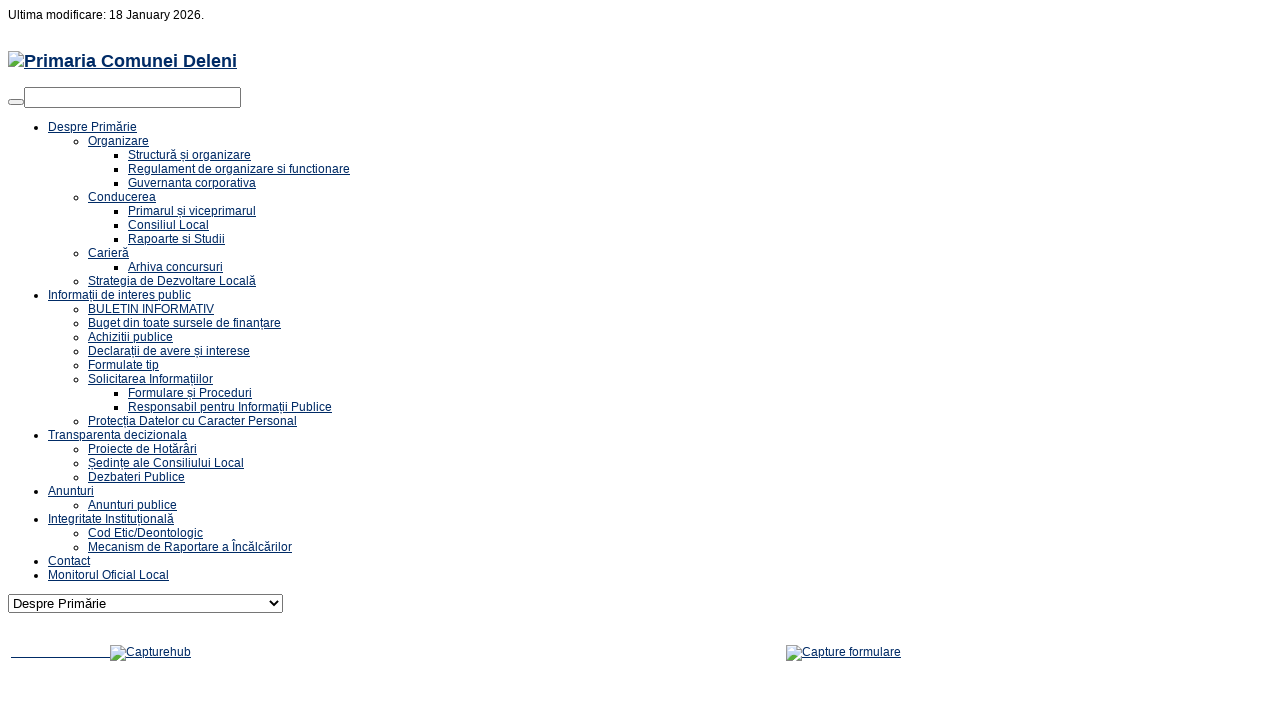

--- FILE ---
content_type: text/html;charset=utf-8
request_url: https://delenivaslui.ro/vanzare-teren-legea-17
body_size: 136195
content:


<!DOCTYPE html>
<html lang="en-gb">
<head>
	<base href="https://delenivaslui.ro/vanzare-teren-legea-17" />
	<meta http-equiv="content-type" content="text/html; charset=utf-8" />
	<meta name="generator" content="Primaria Comunei Deleni" />
	<title>Vanzare teren-Legea 17</title>
	<link href="/vanzare-teren-legea-17?format=rss" rel="alternate" type="application/rss+xml" title="RSS 2.0" />
	<link href="/media/com_docman/css/site.min.css?ae373476" rel="stylesheet" type="text/css" />
	<link href="/media/com_docman/css/tooltips.css?ae373476" rel="stylesheet" type="text/css" />
	<link href="/plugins/system/jce/css/content.css?1176111cc11e5dca8d3f586d0bf9fc16" rel="stylesheet" type="text/css" />
	<link href="http://fonts.googleapis.com/css?family=Arial" rel="stylesheet" type="text/css" />
	<link href="https://delenivaslui.ro/templates/sj_company/menusys/class/common/css/menustyle.css" rel="stylesheet" type="text/css" />
	<link href="https://delenivaslui.ro/templates/sj_company/menusys/class/basic/assets/cssmenu.css" rel="stylesheet" type="text/css" />
	<link href="/media/com_finder/css/finder.css" rel="stylesheet" type="text/css" />
	<link href="/plugins/system/cookiespolicynotificationbar/assets/css/cpnb-style.min.css" rel="stylesheet" media="all" type="text/css" />
	<style type="text/css">

                /* get rid of the red-on-white button on hover */
                .k-js-multi-download.disabled:hover {
                    background-color: inherit !important;
                    color: inherit !important;
                }
            body.sj_company{font-size:12px}body.sj_company{font-family:arial,sans-serif;}  h3.modtitle,  h3.title,  
.contact > h3, div.blog > h2,
ul.navi div.separator.level2, ul.navi a.level2,
div.moduletabs div.tabs-container ul.tabs li, 
#myCarousel .carousel-caption > h4,
div.login .page-header > h1,
.page-header.item-title > a, div.category-list > h2, .sj-extraslider .heading-title,
div.blog-featured .items-leading h2.item-title,
div.category-name{font-family:Arial, serif !important}
body{
	background-color:#ffffff ;
	color:#000000 ;
}

body a{
	color:#002b66 ;
}
#yt_slideshow,
#yt_header{background-color:#ffffff ;}

#yt_footer{background-color:#1a1a1a ;}
#yt_spotlight5{background-color:#3e3e3e ;}



/* BEGIN: Cookies Policy Notification Bar - J! system plugin (Powered by: Web357.com) */
.cpnb-outer { border-color: rgba(32, 34, 38, 1); }
.cpnb-outer.cpnb-div-position-top { border-bottom-width: 1px; }
.cpnb-outer.cpnb-div-position-bottom { border-top-width: 1px; }
.cpnb-outer.cpnb-div-position-top-left, .cpnb-outer.cpnb-div-position-top-right, .cpnb-outer.cpnb-div-position-bottom-left, .cpnb-outer.cpnb-div-position-bottom-right { border-width: 1px; }
.cpnb-message { color: #f1f1f3; }
.cpnb-message a { color: #ffffff }
.cpnb-button, .cpnb-button-ok, .cpnb-m-enableAllButton { -webkit-border-radius: 4px; -moz-border-radius: 4px; border-radius: 4px; font-size: 12px; color: #ffffff; background-color: rgba(59, 137, 199, 1); }
.cpnb-button:hover, .cpnb-button:focus, .cpnb-button-ok:hover, .cpnb-button-ok:focus, .cpnb-m-enableAllButton:hover, .cpnb-m-enableAllButton:focus { color: #ffffff; background-color: rgba(49, 118, 175, 1); }
.cpnb-button-decline, .cpnb-button-delete, .cpnb-button-decline-modal, .cpnb-m-DeclineAllButton { color: #ffffff; background-color: rgba(119, 31, 31, 1); }
.cpnb-button-decline:hover, .cpnb-button-decline:focus, .cpnb-button-delete:hover, .cpnb-button-delete:focus, .cpnb-button-decline-modal:hover, .cpnb-button-decline-modal:focus, .cpnb-m-DeclineAllButton:hover, .cpnb-m-DeclineAllButton:focus { color: #ffffff; background-color: rgba(175, 38, 20, 1); }
.cpnb-button-cancel, .cpnb-button-reload, .cpnb-button-cancel-modal { color: #ffffff; background-color: rgba(90, 90, 90, 1); }
.cpnb-button-cancel:hover, .cpnb-button-cancel:focus, .cpnb-button-reload:hover, .cpnb-button-reload:focus, .cpnb-button-cancel-modal:hover, .cpnb-button-cancel-modal:focus { color: #ffffff; background-color: rgba(54, 54, 54, 1); }
.cpnb-button-settings, .cpnb-button-settings-modal { color: #ffffff; background-color: rgba(90, 90, 90, 1); }
.cpnb-button-settings:hover, .cpnb-button-settings:focus, .cpnb-button-settings-modal:hover, .cpnb-button-settings-modal:focus { color: #ffffff; background-color: rgba(54, 54, 54, 1); }
.cpnb-button-more-default, .cpnb-button-more-modal { color: #ffffff; background-color: rgba(123, 138, 139, 1); }
.cpnb-button-more-default:hover, .cpnb-button-more-modal:hover, .cpnb-button-more-default:focus, .cpnb-button-more-modal:focus { color: #ffffff; background-color: rgba(105, 118, 119, 1); }
.cpnb-m-SaveChangesButton { color: #ffffff; background-color: rgba(133, 199, 136, 1); }
.cpnb-m-SaveChangesButton:hover, .cpnb-m-SaveChangesButton:focus { color: #ffffff; background-color: rgba(96, 153, 100, 1); }
@media only screen and (max-width: 600px) {
.cpnb-left-menu-toggle::after, .cpnb-left-menu-toggle-button {
content: "Categories";
}
}
/* END: Cookies Policy Notification Bar - J! system plugin (Powered by: Web357.com) */

	</style>
	<script type="application/json" class="joomla-script-options new">{"csrf.token":"a1af5b02d5490aa74a78c17069fdfbfb","system.paths":{"root":"","base":""}}</script>
	<script src="/media/jui/js/jquery.min.js?1176111cc11e5dca8d3f586d0bf9fc16" type="text/javascript"></script>
	<script src="/media/jui/js/jquery-noconflict.js?1176111cc11e5dca8d3f586d0bf9fc16" type="text/javascript"></script>
	<script src="/media/jui/js/jquery-migrate.min.js?1176111cc11e5dca8d3f586d0bf9fc16" type="text/javascript"></script>
	<script src="/media/koowa/framework/js/koowa.kquery.js?ae373476" type="text/javascript"></script>
	<script src="/media/koowa/framework/js/tooltip.min.js?ae373476" type="text/javascript"></script>
	<script src="/media/koowa/framework/js/koowa.min.js?ae373476" type="text/javascript"></script>
	<script src="/media/com_docman/js/multidownload.js?ae373476" type="text/javascript"></script>
	<script src="/media/com_docman/js/multiselect.js?ae373476" type="text/javascript"></script>
	<script src="/media/koowa/framework/js/modernizr.min.js?ae373476" type="text/javascript"></script>
	<script src="/media/com_docman/js/footable.js?ae373476" type="text/javascript"></script>
	<script src="/media/com_docman/js/clipboardjs/clipboard.min.js?ae373476" type="text/javascript"></script>
	<script src="/media/com_docman/js/docman.js?ae373476" type="text/javascript"></script>
	<script src="/media/com_docman/js/site/downloadlabel.js?ae373476" type="text/javascript"></script>
	<script src="https://delenivaslui.ro/templates/sj_company/js/yt-script.js" type="text/javascript"></script>
	<script src="/media/jui/js/bootstrap.min.js?1176111cc11e5dca8d3f586d0bf9fc16" type="text/javascript"></script>
	<script src="/media/system/js/mootools-core.js?1176111cc11e5dca8d3f586d0bf9fc16" type="text/javascript"></script>
	<script src="/media/system/js/core.js?1176111cc11e5dca8d3f586d0bf9fc16" type="text/javascript"></script>
	<script src="/media/com_finder/js/autocompleter.js" type="text/javascript"></script>
	<script src="/plugins/system/cookiespolicynotificationbar/assets/js/cookies-policy-notification-bar.min.js" type="text/javascript"></script>
	<script type="text/javascript">
kQuery(function($) {
                    $('[data-k-tooltip]').each(function(idx, el) {
                        var el = $(el);
                        var data = el.data('k-tooltip');
                        var options = {};
                        if (data) {
                            $.extend(true, options, data);
                        }
                        el.ktooltip(options);
                        });
                });if (typeof Koowa === 'object' && Koowa !== null) {
                if (typeof Koowa.translator === 'object' && Koowa.translator !== null) {
                    Koowa.translator.loadTranslations({"Preparing download":"Your dowload is being prepared\u2026","You are not authorized to download the selected file":"You are not authorized to download the selected file","Remote files cannot be downloaded in batch":"Remote files cannot be downloaded in batch"});
                }
            }if (typeof Docman === "undefined") {
                    Docman = {};
                }
            
                Docman.token = "";kQuery(function($){
                    $('.k-js-item-select').multiselect();
                });kQuery(function($) {
                $('.docman_track_download').on('click', function() {
                    var el = $(this);
                    
                    if (typeof gtag !== 'undefined') {
                        gtag('event', 'Download', {
                            'event_category': 'DOCman',
                            'event_label': el.data('title'),
                            'name': el.data('title'),
                            'value': parseInt(el.data('id'), 10)
                        });
                    }
                    else if (typeof window.GoogleAnalyticsObject !== 'undefined' && typeof window[window.GoogleAnalyticsObject] !== 'undefined') {
                        window[window.GoogleAnalyticsObject]('send', 'event', 'DOCman', 'Download', el.data('title'), parseInt(el.data('id'), 10));
                    } 
                    else if (typeof _gaq !== 'undefined' && typeof _gat !== 'undefined') {
                        if (_gat._getTrackers().length) {
                            _gaq.push(function() {
                                var tracker = _gat._getTrackers()[0];
                                tracker._trackEvent('DOCman', 'Download', el.data('title'), parseInt(el.data('id'), 10));
                            });
                        }
                    }
                });
            });kQuery(function($) {
    $('.k-js-documents-table').footable({
        toggleSelector: '.footable-toggle',
        breakpoints: {
            phone: 400,
            tablet: 600,
            desktop: 800
        }
    }).bind('footable_row_detail_updated', function(event) {
        var container = event.detail;

        container.find('.btn-mini').addClass('btn-small').removeClass('btn-mini');

        container.find('.footable-row-detail-value').css('display', 'inline-block');

        container.find('.footable-row-detail-name').css('display', 'inline-block')
            .each(function() {
                var $this = $(this);

                if ($.trim($this.text()) == '') {
                    $this.remove();
                }
            });

    });

    Docman.copyboard({
        target: '.k-js-docman-copy',
        tooltips: {
            message: "Copied!"        }
    });

    Docman.tooltips({
        target: '.k-js-docman-copy',
        message: "Copy download link to clipboard",
        handlers: {
            show: function (el) {
                var that = this;
                el.mouseover(function () {
                    that.show(el);
                });
            }
        }
    });
});if (typeof Koowa === 'object' && Koowa !== null) {
                if (typeof Koowa.translator === 'object' && Koowa.translator !== null) {
                    Koowa.translator.loadTranslations({"Play":"Play","View":"+ View","Open":"Open"});
                }
            }kQuery(function($) {
                    $('a.docman_download__button').downloadLabel({
    "force_download": "0",
    "gdocs_supported_extensions": [
        "ogg",
        "doc",
        "docx",
        "xls",
        "xlsx",
        "ppt",
        "pptx",
        "pages",
        "ai",
        "psd",
        "tiff",
        "dxf",
        "svg",
        "eps",
        "ps",
        "ttf",
        "xps"
    ],
    "gdocs_preview": 0
});
                });kQuery(function($) {
                $('.k-js-search-submit').on('click', function() {
                    var search, el = $(this), keyword_selector = '';
                    
                    if (!keyword_selector) {
                        var filter = $(el[0].form).find('input[name="filter[search]"]').val();
                        var search = filter == undefined ? $(el[0].form).find('input[name=search]').val() : filter;
                    } else {
                        search = $('').val();
                    }
                    
                    if (typeof gtag !== 'undefined') {
                        gtag('event', 'Search', {
                            'event_category': 'DOCman',
                            'event_label': search,
                            'name': search
                        });
                    }
                    else if (typeof window.GoogleAnalyticsObject !== 'undefined' && typeof window[window.GoogleAnalyticsObject] !== 'undefined') {
                        window[window.GoogleAnalyticsObject]('send', 'event', 'DOCman', 'Search', search);
                    } 
                    else if (typeof _gaq !== 'undefined' && typeof _gat !== 'undefined') {
                        if (_gat._getTrackers().length) {
                            _gaq.push(function() {
                                var tracker = _gat._getTrackers()[0];
                                tracker._trackEvent('DOCman', 'Search', search);
                            });
                        }
                    }
                });
            });kQuery(function($) {
        var addHiddenFields = function(button) {
            var field, i = 0, fields = ['.k-js-tag-search', '.k-js-category-search'];

            for (; i < fields.length; i++) {
                field = $(fields[i]);

                if (field.length && $.isEmptyObject(field.val())) {
                    var input = $('<input type="hidden" />')
                        .attr('name', field.attr('name').replace('[]', ''))
                        .val('');

                    $(button[0].form).append(input);
                }
            }
        };

        $('.k-js-search-submit').click(function() {
            addHiddenFields($(this));
        });

        $('.k-js-search-reset').click(function(event) {
            event.preventDefault();

            var button = $(this),
                form   = button[0].form;

            $('.k-filters')
                .find('input:not(:checkbox), textarea').val('').end()
                .find('select').val(null).trigger('change');

            addHiddenFields(button);

            $(form).append($('<input type="hidden" />').val('1')
                .attr('name', 'filter[reset]'));

            form.submit();
        });
    });jQuery(function($){ initTooltips(); $("body").on("subform-row-add", initTooltips); function initTooltips (event, container) { container = container || document;$(container).find(".hasTooltip").tooltip({"html": true,"container": "body"});} });

// BEGIN: Cookies Policy Notification Bar - J! system plugin (Powered by: Web357.com)
var cpnb_config = {"w357_joomla_caching":0,"w357_position":"bottom","w357_show_close_x_icon":"1","w357_hide_after_time":"yes","w357_duration":"60","w357_animate_duration":"1000","w357_limit":"0","w357_message":"We use cookies to improve your experience on our website. By browsing this website, you agree to our use of cookies.","w357_display_ok_btn":"1","w357_buttonText":"Ok, I\u0027ve understood!","w357_display_decline_btn":"1","w357_buttonDeclineText":"Decline","w357_display_cancel_btn":"0","w357_buttonCancelText":"Cancel","w357_display_settings_btn":0,"w357_buttonSettingsText":"Settings","w357_buttonMoreText":"More Info","w357_buttonMoreLink":"","w357_display_more_info_btn":"1","w357_fontColor":"#f1f1f3","w357_linkColor":"#ffffff","w357_fontSize":"12px","w357_backgroundColor":"rgba(50, 58, 69, 1)","w357_borderWidth":"1","w357_body_cover":"1","w357_overlay_state":"0","w357_overlay_color":"rgba(10, 10, 10, 0.3)","w357_height":"auto","w357_cookie_name":"cookiesDirective","w357_link_target":"_self","w357_popup_width":"800","w357_popup_height":"600","w357_customText":"\u003Ch1\u003ECookies Policy\u003C\/h1\u003E\r\n\u003Chr \/\u003E\r\n\u003Ch3\u003EGeneral Use\u003C\/h3\u003E\r\n\u003Cp\u003EWe use cookies, tracking pixels and related technologies on our website. Cookies are small data files that are served by our platform and stored on your device. Our site uses cookies dropped by us or third parties for a variety of purposes including to operate and personalize the website. Also, cookies may also be used to track how you use the site to target ads to you on other websites.\u003C\/p\u003E\r\n\u003Ch3\u003EThird Parties\u003C\/h3\u003E\r\n\u003Cp\u003EOur website employs the use the various third-party services. Through the use of our website, these services may place anonymous cookies on the Visitor\u0027s browser and may send their own cookies to the Visitor\u0027s cookie file. Some of these services include but are not limited to: Google, Facebook, Twitter, Adroll, MailChimp, Sucuri, Intercom and other social networks, advertising agencies, security firewalls, analytics companies and service providers. These services may also collect and use anonymous identifiers such as IP Address, HTTP Referrer, Unique Device Identifier and other non-personally identifiable information and server logs.\u003C\/p\u003E\r\n\u003Chr \/\u003E","w357_more_info_btn_type":"custom_text","w357_blockCookies":"1","w357_autoAcceptAfterScrolling":"0","w357_numOfScrolledPixelsBeforeAutoAccept":"300","w357_reloadPageAfterAccept":"0","w357_enableConfirmationAlerts":"0","w357_enableConfirmationAlertsForAcceptBtn":0,"w357_enableConfirmationAlertsForDeclineBtn":0,"w357_enableConfirmationAlertsForDeleteBtn":0,"w357_confirm_allow_msg":"Performing this action will enable all cookies set by this website. Are you sure that you want to enable all cookies on this website?","w357_confirm_delete_msg":"Performing this action will remove all cookies set by this website. Are you sure that you want to disable and delete all cookies from your browser?","w357_show_in_iframes":"0","w357_shortcode_is_enabled_on_this_page":0,"w357_base_url":"https:\/\/delenivaslui.ro\/en\/","w357_current_url":"https:\/\/delenivaslui.ro\/vanzare-teren-legea-17","w357_always_display":"0","w357_show_notification_bar":true,"w357_expiration_cookieSettings":"365","w357_expiration_cookieAccept":"1","w357_expiration_cookieDecline":"1","w357_expiration_cookieCancel":"1","w357_accept_button_class_notification_bar":"cpnb-accept-btn","w357_decline_button_class_notification_bar":"cpnb-decline-btn","w357_cancel_button_class_notification_bar":"cpnb-cancel-btn","w357_settings_button_class_notification_bar":"cpnb-settings-btn","w357_moreinfo_button_class_notification_bar":"cpnb-moreinfo-btn","w357_accept_button_class_notification_bar_modal_window":"cpnb-accept-btn-m","w357_decline_button_class_notification_bar_modal_window":"cpnb-decline-btn-m","w357_save_button_class_notification_bar_modal_window":"cpnb-save-btn-m","w357_buttons_ordering":"[\u0022ok\u0022,\u0022decline\u0022,\u0022cancel\u0022,\u0022settings\u0022,\u0022moreinfo\u0022]"};
// END: Cookies Policy Notification Bar - J! system plugin (Powered by: Web357.com)


// BEGIN: Cookies Policy Notification Bar - J! system plugin (Powered by: Web357.com)
var cpnb_cookiesCategories = {"cookie_categories_group0":{"cookie_category_id":"required-cookies","cookie_category_name":"Required Cookies","cookie_category_description":"The Required or Functional cookies relate to the functionality of our websites and allow us to improve the service we offer to you through our websites, for example by allowing you to carry information across pages of our website to avoid you having to re-enter information, or by recognizing your preferences when you return to our website.","cookie_category_checked_by_default":"2","cookie_category_status":"1"},"cookie_categories_group1":{"cookie_category_id":"analytical-cookies","cookie_category_name":"Analytical Cookies","cookie_category_description":"Analytical cookies allow us to recognize and to count the number of visitors to our website, to see how visitors move around the website when they are using it and to record which content viewers view and are interested in. This helps us to determine how frequently particular pages and advertisements are visited and to determine the most popular areas of our website. This helps us to improve the service which we offer to you by helping us make sure our users are finding the information they are looking for, by providing anonymized demographic data to third parties in order to target advertising more appropriately to you, and by tracking the success of advertising campaigns on our website.","cookie_category_checked_by_default":"1","cookie_category_status":"1"},"cookie_categories_group2":{"cookie_category_id":"social-media-cookies","cookie_category_name":"Social Media","cookie_category_description":"These cookies allow you to share Website content with social media platforms (e.g., Facebook, Twitter, Instagram). We have no control over these cookies as they are set by the social media platforms themselves.","cookie_category_checked_by_default":"1","cookie_category_status":"1"},"cookie_categories_group3":{"cookie_category_id":"targeted-advertising-cookies","cookie_category_name":"Targeted Advertising Cookies","cookie_category_description":"Advertising and targeting cookies are used to deliver advertisements more relevant to you, but can also limit the number of times you see an advertisement and be used to chart the effectiveness of an ad campaign by tracking users’ clicks. They can also provide security in transactions. They are usually placed by third-party advertising networks with a website operator’s permission but can be placed by the operator themselves. They can remember that you have visited a website, and this information can be shared with other organizations, including other advertisers. They cannot determine who you are though, as the data collected is never linked to your profile. ","cookie_category_checked_by_default":"1","cookie_category_status":"1"}};
// END: Cookies Policy Notification Bar - J! system plugin (Powered by: Web357.com)


// BEGIN: Cookies Policy Notification Bar - J! system plugin (Powered by: Web357.com)
var cpnb_manager = {"w357_m_modalState":"0","w357_m_floatButtonState":"1","w357_m_floatButtonPosition":"bottom_left","w357_m_HashLink":"cookies","w357_m_modal_menuItemSelectedBgColor":"rgba(200, 200, 200, 1)","w357_m_saveChangesButtonColorAfterChange":"rgba(13, 92, 45, 1)","w357_m_floatButtonIconSrc":"https:\/\/delenivaslui.ro\/plugins\/system\/cookiespolicynotificationbar\/assets\/icons\/cpnb-cookies-manager-icon-1-64x64.png","w357_m_FloatButtonIconType":"image","w357_m_FloatButtonIconFontAwesomeName":"fas fa-cookie-bite","w357_m_FloatButtonIconFontAwesomeSize":"fa-lg","w357_m_FloatButtonIconFontAwesomeColor":"rgba(61, 47, 44, 0.84)","w357_m_FloatButtonIconUikitName":"cog","w357_m_FloatButtonIconUikitSize":"1","w357_m_FloatButtonIconUikitColor":"rgba(61, 47, 44, 0.84)","w357_m_floatButtonText":"Cookies Manager","w357_m_modalHeadingText":"Advanced Cookie Settings","w357_m_checkboxText":"Enabled","w357_m_lockedText":"(Locked)","w357_m_EnableAllButtonText":"Allow All Cookies","w357_m_DeclineAllButtonText":"Decline All Cookies","w357_m_SaveChangesButtonText":"Save Settings","w357_m_confirmationAlertRequiredCookies":"These cookies are strictly necessary for this website. You can\u0027t disable this category of cookies. Thank you for understanding!"};
// END: Cookies Policy Notification Bar - J! system plugin (Powered by: Web357.com)

	</script>
	<script type="text/javascript">
	function MobileRedirectUrl(){
	  window.location.href = document.getElementById("yt-mobilemenu").value;
	}
	
</script>

	    <meta name="HandheldFriendly" content="true"/>
    <meta name="viewport" content="width=device-width, target-densitydpi=160dpi, minimum-scale=1.0, maximum-scale=1.0, user-scalable=no" />  
    <meta http-equiv="content-type" content="text/html; charset=utf-8" />
    	
	<link rel="stylesheet" href="https://delenivaslui.ro/templates/sj_company/asset/bootstrap/css/bootstrap.min.css" type="text/css" />
	<link rel="stylesheet" href="https://delenivaslui.ro/templates/sj_company/asset/bootstrap/css/bootstrap-responsive.min.css" type="text/css" />
	<link rel="stylesheet" href="https://delenivaslui.ro/templates/sj_company/css/fonts.css" type="text/css" />
	<link rel="stylesheet" href="https://delenivaslui.ro/templates/sj_company/css/animations.css" type="text/css" />
	<link rel="stylesheet" href="https://delenivaslui.ro/templates/sj_company/css/template.css" type="text/css" />
	<link rel="stylesheet" href="https://delenivaslui.ro/templates/sj_company/css/color/green.css" type="text/css" />
	<link rel="stylesheet" href="https://delenivaslui.ro/templates/sj_company/css/typography.css" type="text/css" />
	<link rel="stylesheet" href="https://delenivaslui.ro/templates/sj_company/css/yt-bootstrap-responsive.css" type="text/css" />
	<script src="https://delenivaslui.ro/templates/sj_company/js/prettify.js" type="text/javascript"></script>
    <!--<script src="/" type="text/javascript"></script>-->
	<script src="https://delenivaslui.ro/templates/sj_company/js/yt-extend.js" type="text/javascript"></script>	
	<script type="text/javascript">
        var TMPL_NAME = 'sj_company';
    </script>	
    <!--[ if lt IE 9]>
    <script src="http://html5shiv.googlecode.com/svn/trunk/html5.js"> </ script>
    <[endif] -->

<!-- BEGIN: Google Analytics -->
<script>console.log("Google analytics javascript code goes here...")</script>
<!-- END: Google Analytics -->

<!-- BEGIN: Facebook -->
<script>console.log("Facebook javascript code goes here...")</script>
<!-- END: Facebook -->
</head>
<script>(function(d){var s = d.createElement("script");s.setAttribute("data-account", "NeBjLgpTjI");s.setAttribute("src", "https://cdn.userway.org/widget.js");(d.body || d.head).appendChild(s);})(document)</script><noscript>Please ensure Javascript is enabled for purposes of <a href="https://userway.org">website accessibility</a></noscript>
<body id="bd" class="com_docman view-list green sj_company  yt-jv3" onLoad="prettyPrint()">	 
	 

<div class="lastmodified">Ultima modificare: 18 January 2026.</div>                                   
	<section id="yt_wrapper">	
		<a id="top" name="scroll-to-top">&nbsp;</a>
		<header id="yt_header" class="block">						<div class="yt-main">
							<div class="yt-main-in1 container">
								<div class="yt-main-in2 row-fluid">
										<div id="yt_logoposition" class="span4">
			            <h1 class="logo">
                <a href="/index.php" title="Primaria Comunei Deleni">
                	<img alt="Primaria Comunei Deleni" src="https://delenivaslui.ro/images/logo.png"/>
                </a>
            </h1>
                </div>
				<div id="position-0" class="span4 offset4" data-wide="span4 offset4" data-mobile="span3 offset3 hidden">
			<!--<div class="yt-position-inner">-->
				
<script type="text/javascript">
//<![CDATA[
	window.addEvent('domready', function() {
		var value;

		// Set the input value if not already set.
		if (!document.id('mod-finder-searchword').getProperty('value')) {
			document.id('mod-finder-searchword').setProperty('value', 'Search ...');
		}

		// Get the current value.
		value = document.id('mod-finder-searchword').getProperty('value');

		// If the current value equals the default value, clear it.
		document.id('mod-finder-searchword').addEvent('focus', function() {
			if (this.getProperty('value') == 'Search ...') {
				this.setProperty('value', '');
			}
		});

		// If the current value is empty, set the previous value.
		document.id('mod-finder-searchword').addEvent('blur', function() {
			if (!this.getProperty('value')) {
				this.setProperty('value', value);
			}
		});

		document.id('mod-finder-searchform').addEvent('submit', function(e){
			e = new Event(e);
			e.stop();

			// Disable select boxes with no value selected.
			if (document.id('mod-finder-advanced') != null) {
				document.id('mod-finder-advanced').getElements('select').each(function(s){
					if (!s.getProperty('value')) {
						s.setProperty('disabled', 'disabled');
					}
				});
			}

			document.id('mod-finder-searchform').submit();
		});

		/*
		 * This segment of code sets up the autocompleter.
		 */
								var url = '/component/finder/?task=suggestions.display&format=json&tmpl=component';
			var ModCompleter = new Autocompleter.Request.JSON(document.id('mod-finder-searchword'), url, {'postVar': 'q'});
			});
//]]>
</script>

<form id="mod-finder-searchform" action="/component/finder/search" method="get" class="form-search">
	<div class="finder">
		<button class="btn btn-primary hasTooltip  finder" type="submit" title="Go"><i class="icon-search icon-white"></i></button><input type="text" name="q" id="mod-finder-searchword" class="search-query input-medium" size="25" value="" />
				<input type="hidden" name="Itemid" value="1039" />	</div>
</form>

			<!--</div>-->
		</div>
										</div>
							</div>
						</div>
                    </header>			<section id="yt_menuwrap" class="block">						<div class="yt-main">
							<div class="yt-main-in1 container">
								<div class="yt-main-in2 row-fluid">
										<div id="yt_menuposition" class="span9">
			<ul id="basicnavigator" class="navi">
<li class="level1 first havechild">
	<a class="level1 first havechild item-link" href="https://delenivaslui.ro/"><span class="menu-title">Despre Primărie</span></a>	<ul class="level2 subnavi" >
<li class="level2 first havechild">
	<a class="level2 first havechild item-link" href="/despre-primarie/organizare"><span class="menu-title">Organizare</span></a>	<ul class="level3 subnavi" style="width:350px;min-width:350px">
<li class="level3 first">
	<a class="level3 first item-link" href="/despre-primarie/organizare/structura-si-organizare"><span class="menu-title">Structură și organizare</span></a>	</li>


<li class="level3">
	<a class="level3 item-link" href="/despre-primarie/organizare/regulament-de-organizare-si-functionare"><span class="menu-title">Regulament de organizare si functionare</span></a>	</li>


<li class="level3 last">
	<a class="level3 last item-link" href="#"><span class="menu-title">Guvernanta corporativa</span></a>	</li>

</ul></li>


<li class="level2 havechild">
	<a class="level2 havechild item-link" href="#"><span class="menu-title">Conducerea</span></a>	<ul class="level3 subnavi" >
<li class="level3 first">
	<a class="level3 first item-link" href="/despre-primarie/conducerea/primarul-si-viceprimarul"><span class="menu-title">Primarul și viceprimarul</span></a>	</li>


<li class="level3">
	<a class="level3 item-link" href="/despre-primarie/conducerea/consiliul-local"><span class="menu-title">Consiliul Local</span></a>	</li>


<li class="level3 last">
	<a class="level3 last item-link" href="#"><span class="menu-title">Rapoarte si Studii</span></a>	</li>

</ul></li>


<li class="level2 havechild">
	<a class="level2 havechild item-link" href="/despre-primarie/cariera"><span class="menu-title">Carieră</span></a>	<ul class="level3 subnavi" >
<li class="level3 first">
	<a class="level3 first item-link" href="/despre-primarie/cariera/arhiva-concursuri"><span class="menu-title">Arhiva concursuri</span></a>	</li>

</ul></li>


<li class="level2 last">
	<a class="level2 last item-link" href="/despre-primarie/strategia-de-dezvoltare-locala"><span class="menu-title">Strategia de Dezvoltare Locală</span></a>	</li>

</ul></li>


<li class="level1 havechild">
	<a class="level1 havechild item-link" href="#"><span class="menu-title">Informații de interes public</span></a>	<ul class="level2 subnavi" >
<li class="level2 first">
	<a class="level2 first item-link" href="#"><span class="menu-title">BULETIN INFORMATIV</span></a>	</li>


<li class="level2">
	<a class="level2 item-link" href="/informatii-de-interes-public/buget-din-toate-sursele-de-finantare"><span class="menu-title">Buget din toate sursele de finanțare</span></a>	</li>


<li class="level2">
	<a class="level2 item-link" href="/informatii-de-interes-public/achizitii-publice"><span class="menu-title">Achizitii publice </span></a>	</li>


<li class="level2">
	<a class="level2 item-link" href="/informatii-de-interes-public/declaratii-de-avere-si-interese"><span class="menu-title">Declarații de avere și interese</span></a>	</li>


<li class="level2">
	<a class="level2 item-link" href="/informatii-de-interes-public/formulate-tip"><span class="menu-title">Formulate tip</span></a>	</li>


<li class="level2 havechild">
	<a class="level2 havechild item-link" href="/informatii-de-interes-public/solicitarea-informatiilor"><span class="menu-title">Solicitarea Informațiilor</span></a>	<ul class="level3 subnavi" >
<li class="level3 first">
	<a class="level3 first item-link" href="#"><span class="menu-title">Formulare și Proceduri</span></a>	</li>


<li class="level3 last">
	<a class="level3 last item-link" href="#"><span class="menu-title">Responsabil pentru Informații Publice</span></a>	</li>

</ul></li>


<li class="level2 last">
	<a class="level2 last item-link" href="#"><span class="menu-title">Protecția Datelor cu Caracter Personal</span></a>	</li>

</ul></li>


<li class="level1 havechild">
	<a class="level1 havechild item-link" href="/transparenta-decizionala"><span class="menu-title">Transparenta decizionala</span></a>	<ul class="level2 subnavi" style="width:161px;min-width:161px">
<li class="level2 first">
	<a class="level2 first item-link" href="/transparenta-decizionala/proiecte-de-hotarari"><span class="menu-title">Proiecte de Hotărâri</span></a>	</li>


<li class="level2">
	<a class="level2 item-link" href="/transparenta-decizionala/sedinte-ale-consiliului-local"><span class="menu-title">Ședințe ale Consiliului Local</span></a>	</li>


<li class="level2 last">
	<a class="level2 last item-link" href="/transparenta-decizionala/dezbateri-publice"><span class="menu-title">Dezbateri Publice</span></a>	</li>

</ul></li>


<li class="level1 havechild">
	<a class="level1 havechild item-link" href="#"><span class="menu-title">Anunturi</span></a>	<ul class="level2 subnavi" style="width:145px;min-width:145px">
<li class="level2 first">
	<a class="level2 first item-link" href="/anunturi/anunturi-publice"><span class="menu-title">Anunturi publice</span></a>	</li>

</ul></li>


<li class="level1 havechild">
	<a class="level1 havechild item-link" href="#"><span class="menu-title">Integritate Instituțională</span></a>	<ul class="level2 subnavi" >
<li class="level2 first">
	<a class="level2 first item-link" href="#"><span class="menu-title">Cod Etic/Deontologic</span></a>	</li>


<li class="level2 last">
	<a class="level2 last item-link" href="#"><span class="menu-title">Mecanism de Raportare a Încălcărilor</span></a>	</li>

</ul></li>


<li class="level1">
	<a class="level1 item-link" href="/contact"><span class="menu-title">Contact </span></a>	</li>


<li class="level1 last">
	<a class="level1 last item-link" href="/monitorul-oficial-local"><span class="menu-title">Monitorul Oficial Local</span></a>	</li>

</ul><select id="yt-mobilemenu" name="menu" onchange="MobileRedirectUrl()">        <option value='https://delenivaslui.ro/'>Despre Primărie</option>                <option value='/despre-primarie/organizare'>-- Organizare</option>                <option value='/despre-primarie/organizare/structura-si-organizare'>---- Structură și organizare</option>                <option value='/despre-primarie/organizare/regulament-de-organizare-si-functionare'>---- Regulament de organizare si functionare</option>                <option value='#'>---- Guvernanta corporativa</option>                <option value='#'>-- Conducerea</option>                <option value='/despre-primarie/conducerea/primarul-si-viceprimarul'>---- Primarul și viceprimarul</option>                <option value='/despre-primarie/conducerea/consiliul-local'>---- Consiliul Local</option>                <option value='#'>---- Rapoarte si Studii</option>                <option value='/despre-primarie/cariera'>-- Carieră</option>                <option value='/despre-primarie/cariera/arhiva-concursuri'>---- Arhiva concursuri</option>                <option value='/despre-primarie/strategia-de-dezvoltare-locala'>-- Strategia de Dezvoltare Locală</option>                <option value='#'>Informații de interes public</option>                <option value='#'>-- BULETIN INFORMATIV</option>                <option value='/informatii-de-interes-public/buget-din-toate-sursele-de-finantare'>-- Buget din toate sursele de finanțare</option>                <option value='/informatii-de-interes-public/achizitii-publice'>-- Achizitii publice </option>                <option value='/informatii-de-interes-public/declaratii-de-avere-si-interese'>-- Declarații de avere și interese</option>                <option value='/informatii-de-interes-public/formulate-tip'>-- Formulate tip</option>                <option value='/informatii-de-interes-public/solicitarea-informatiilor'>-- Solicitarea Informațiilor</option>                <option value='#'>---- Formulare și Proceduri</option>                <option value='#'>---- Responsabil pentru Informații Publice</option>                <option value='#'>-- Protecția Datelor cu Caracter Personal</option>                <option value='/transparenta-decizionala'>Transparenta decizionala</option>                <option value='/transparenta-decizionala/proiecte-de-hotarari'>-- Proiecte de Hotărâri</option>                <option value='/transparenta-decizionala/sedinte-ale-consiliului-local'>-- Ședințe ale Consiliului Local</option>                <option value='/transparenta-decizionala/dezbateri-publice'>-- Dezbateri Publice</option>                <option value='#'>Anunturi</option>                <option value='/anunturi/anunturi-publice'>-- Anunturi publice</option>                <option value='#'>Integritate Instituțională</option>                <option value='#'>-- Cod Etic/Deontologic</option>                <option value='#'>-- Mecanism de Raportare a Încălcărilor</option>                <option value='/contact'>Contact </option>                <option value='/monitorul-oficial-local'>Monitorul Oficial Local</option>        </select>        </div>
										</div>
							</div>
						</div>
                    </section>			<section id="yt_slideshow" class="block">						<div class="yt-main">
							<div class="yt-main-in1 container">
								<div class="yt-main-in2 row-fluid">
										<div id="slide_show" class="span12">
			<!--<div class="yt-position-inner">-->
				    	<div class="module">
	    
	    	    <div class="modcontent clearfix">
		

<table style="width: 1277px; height: 156px;">
<tbody>
<tr>
<td><a href="https://hub.delenivaslui.ro">&nbsp; &nbsp; &nbsp; &nbsp; &nbsp; &nbsp; &nbsp; &nbsp; &nbsp; &nbsp; &nbsp; &nbsp; &nbsp; &nbsp; &nbsp; &nbsp; &nbsp;<img src="/images/Capturehub.PNG" alt="Capturehub" /></a></td>
<td><a href="https://formulare.delenivaslui.ro"><img src="/images/Capture_formulare.PNG" alt="Capture formulare" /></a></td>
</tr>
<tr>
<td>&nbsp;</td>
<td>&nbsp;</td>
</tr>
</tbody>
</table>
	    </div>
		
	   
	</div>
    
			<!--</div>-->
		</div>
										</div>
							</div>
						</div>
                    </section>			<section id="content" class="content layout-mr nopos-
				 nopos-position-d block">						<div class="yt-main">
							<div class="yt-main-in1 container">
								<div class="yt-main-in2 row-fluid">
        							<div id="content_main" class="span8" data-normal="" data-stablet=""><div class="content-main-inner row-fluid">        	<div class="span12">
				<div id="system-message-container">
	</div>

            </div>
                 <div id="yt_component" class="span12" data-normal="" data-stablet="">
            <div class="component-inner"><div class="component-inner2">
                <div class="k-ui-joomla">
    <div class="k-ui-ltr  k-ui-namespace com_docman">
                <!--[if lte IE 8 ]><div class="old-ie"><![endif]-->
                
    


    
            
            
            
            
    
<script data-inline type="text/javascript">document.documentElement.classList.add("k-ui-j3", "k-ui-j3-site");</script><script data-inline type="text/javascript">document.documentElement.classList.add('k-js-enabled');</script>



    
            
            
<div class="docman_table_layout docman_table_layout--default">

        
        <div class="k-toolbar k-js-toolbar"><a class="btn btn-secondary k-js-multi-download k-is-disabled btn toolbar k-button k-button--default k-button-download" href="/vanzare-teren-legea-17/file" id="toolbar-download"><span class="k-icon-cloud-download" aria-hidden="true"></span> <span class="k-button__text">Download selected</span></a></div>

            <div class="docman_category">

                        <h3 class="koowa_header">
                                        <span class="koowa_header__item koowa_header__item--image_container">
                    
<span class="k-icon-document-folder  k-icon--size-medium" aria-hidden="true"></span>
<span class="k-visually-hidden">Folder</span>
                </span>
            
                        <span class="koowa_header__item">
                <span class="koowa_wrapped_content">
                    <span class="whitespace_preserver">
                        Legea 17/2014
                                                
                                                
                                                                    </span>
                </span>
            </span>
        </h3>
        
                

                
                    </div>
    
        <form action="/vanzare-teren-legea-17" method="get" class="k-js-grid-controller koowa_table_list">

                
                            









            
            
            
            
    

<div class="docman_block">
            <h4 class="koowa_header">
            Documents        </h4>
    </div>



    
            
            





<table class="table table-striped koowa_table koowa_table--documents k-js-documents-table">
    <thead style="display: none">

    
    <tr>
                <th width="1%" data-hide="phone">Select</th>
                <th width="1%" data-toggle="true" class="k-table-data--toggle">Toggle</th>
        <th>Title</th>
                <th width="1%" data-hide="phone">Date</th>
                            </tr>
    </thead>
    <tbody>
            <tr class="docman_item" data-document="d3695159-44ba-4f73-882d-6d36e1287e7d" itemscope itemtype="http://schema.org/CreativeWork">
                        <td>
                <label>
                    <span class="k-visually-hidden">Select an item</span>
                    <input name="item-select" class="k-js-item-select" type="checkbox"
                           data-id="2951" type="checkbox" data-url="/vanzare-teren-legea-17/2951-proces-verbal-de-afisare-8796-11-12-2025"
                           data-storage-type="file"
                           data-can-download="1"
                    />
                </label>
            </td>
                        <td class="k-table-data--toggle"></td>
                        <td>
                <meta itemprop="contentUrl" content="">
                <span class="koowa_header">


                                        <span class="koowa_header__item">
                        <span class="koowa_wrapped_content">
                            <span class="whitespace_preserver">
                                                                    <a href="/vanzare-teren-legea-17/2951-proces-verbal-de-afisare-8796-11-12-2025/file" title="PROCES VERBAL DE AFISARE 8796-11.12.2025.pdf"
                                       class="docman_track_download"
                                       data-title="PROCES VERBAL DE AFISARE 8796 11 12 2025"
                                       data-id="2951"
                                        type="application/pdf"                                                                            >
                                                                                                                            <span class="koowa_header__item--image_container">
                                                
<span class="k-icon-document-pdf  k-icon-type-pdf" aria-hidden="true"></span>
<span class="k-visually-hidden">pdf</span>
                                            </span>
                                        
                                        <span itemprop="name">PROCES VERBAL DE AFISARE 8796 11 12 2025</span><!--
                                        -->                                                                                                                                        <span class="docman_download__info">(
                                                                                                            pdf,                                                                                                                                                                 1.49 MB                                                                                                    )</span>
                                                                                    <!--
                                    --></a>
                                
                                                                                                    <meta itemprop="interactionCount" content=”UserDownloads:49">
                                    <span class="detail-label">(49 downloads)</span>
                                
                                                                
                                                                
                                                                
                                                                
                                                                                            </span>
                        </span>
                    </span>
                </span>
            </td>

                                    <td width="5" class="koowa_table__dates">
                <time itemprop="datePublished"
                      datetime="2025-12-11 12:43:15"
                >
                    11 Dec 2025                </time>
            </td>
            
                        
            
                                </tr>
            <tr class="docman_item" data-document="70ae6d06-f19b-4ff1-a82e-568b8f4fd1d3" itemscope itemtype="http://schema.org/CreativeWork">
                        <td>
                <label>
                    <span class="k-visually-hidden">Select an item</span>
                    <input name="item-select" class="k-js-item-select" type="checkbox"
                           data-id="2949" type="checkbox" data-url="/vanzare-teren-legea-17/2949-oferta-vanzare-teren-cumpana-mariana-si-botezatu-georgiana-luminita-suprafata-2645-mp"
                           data-storage-type="file"
                           data-can-download="1"
                    />
                </label>
            </td>
                        <td class="k-table-data--toggle"></td>
                        <td>
                <meta itemprop="contentUrl" content="">
                <span class="koowa_header">


                                        <span class="koowa_header__item">
                        <span class="koowa_wrapped_content">
                            <span class="whitespace_preserver">
                                                                    <a href="/vanzare-teren-legea-17/2949-oferta-vanzare-teren-cumpana-mariana-si-botezatu-georgiana-luminita-suprafata-2645-mp/file" title="OFERTA VANZARE TEREN CUMPANA MARIANA SI BOTEZATU GEORGIANA LUMINITA SUPRAFATA 2645  MP .pdf"
                                       class="docman_track_download"
                                       data-title="OFERTA VANZARE TEREN CUMPANA MARIANA SI BOTEZATU GEORGIANA LUMINITA SUPRAFATA 2645  MP"
                                       data-id="2949"
                                        type="application/pdf"                                                                            >
                                                                                                                            <span class="koowa_header__item--image_container">
                                                
<span class="k-icon-document-pdf  k-icon-type-pdf" aria-hidden="true"></span>
<span class="k-visually-hidden">pdf</span>
                                            </span>
                                        
                                        <span itemprop="name">OFERTA VANZARE TEREN CUMPANA MARIANA SI BOTEZATU GEORGIANA LUMINITA SUPRAFATA 2645  MP</span><!--
                                        -->                                                                                                                                        <span class="docman_download__info">(
                                                                                                            pdf,                                                                                                                                                                 1.92 MB                                                                                                    )</span>
                                                                                    <!--
                                    --></a>
                                
                                                                                                    <meta itemprop="interactionCount" content=”UserDownloads:62">
                                    <span class="detail-label">(62 downloads)</span>
                                
                                                                
                                                                
                                                                
                                                                
                                                                                            </span>
                        </span>
                    </span>
                </span>
            </td>

                                    <td width="5" class="koowa_table__dates">
                <time itemprop="datePublished"
                      datetime="2025-12-10 14:36:45"
                >
                    10 Dec 2025                </time>
            </td>
            
                        
            
                                </tr>
            <tr class="docman_item" data-document="e592c087-c8dc-4438-92e6-746ee85cccc3" itemscope itemtype="http://schema.org/CreativeWork">
                        <td>
                <label>
                    <span class="k-visually-hidden">Select an item</span>
                    <input name="item-select" class="k-js-item-select" type="checkbox"
                           data-id="2948" type="checkbox" data-url="/vanzare-teren-legea-17/2948-oferta-vanzare-teren-cumpana-mariana-si-botezatu-georgiana-luminita-suprafata-6255-mp"
                           data-storage-type="file"
                           data-can-download="1"
                    />
                </label>
            </td>
                        <td class="k-table-data--toggle"></td>
                        <td>
                <meta itemprop="contentUrl" content="">
                <span class="koowa_header">


                                        <span class="koowa_header__item">
                        <span class="koowa_wrapped_content">
                            <span class="whitespace_preserver">
                                                                    <a href="/vanzare-teren-legea-17/2948-oferta-vanzare-teren-cumpana-mariana-si-botezatu-georgiana-luminita-suprafata-6255-mp/file" title="OFERTA VANZARE TEREN CUMPANA MARIANA SI BOTEZATU GEORGIANA LUMINITA SUPRAFATA 6255  MP .pdf"
                                       class="docman_track_download"
                                       data-title="OFERTA VANZARE TEREN CUMPANA MARIANA SI BOTEZATU GEORGIANA LUMINITA SUPRAFATA 6255  MP"
                                       data-id="2948"
                                        type="application/pdf"                                                                            >
                                                                                                                            <span class="koowa_header__item--image_container">
                                                
<span class="k-icon-document-pdf  k-icon-type-pdf" aria-hidden="true"></span>
<span class="k-visually-hidden">pdf</span>
                                            </span>
                                        
                                        <span itemprop="name">OFERTA VANZARE TEREN CUMPANA MARIANA SI BOTEZATU GEORGIANA LUMINITA SUPRAFATA 6255  MP</span><!--
                                        -->                                                                                                                                        <span class="docman_download__info">(
                                                                                                            pdf,                                                                                                                                                                 1.90 MB                                                                                                    )</span>
                                                                                    <!--
                                    --></a>
                                
                                                                                                    <meta itemprop="interactionCount" content=”UserDownloads:50">
                                    <span class="detail-label">(50 downloads)</span>
                                
                                                                
                                                                
                                                                
                                                                
                                                                                            </span>
                        </span>
                    </span>
                </span>
            </td>

                                    <td width="5" class="koowa_table__dates">
                <time itemprop="datePublished"
                      datetime="2025-12-10 14:36:44"
                >
                    10 Dec 2025                </time>
            </td>
            
                        
            
                                </tr>
            <tr class="docman_item" data-document="c1dd0b59-49ef-4e66-8df5-8f25d52fbb55" itemscope itemtype="http://schema.org/CreativeWork">
                        <td>
                <label>
                    <span class="k-visually-hidden">Select an item</span>
                    <input name="item-select" class="k-js-item-select" type="checkbox"
                           data-id="2946" type="checkbox" data-url="/vanzare-teren-legea-17/2946-oferta-vanzare-teren-cumpana-mariana-si-botezatu-georgiana-luminita-suprafata-11107-mp"
                           data-storage-type="file"
                           data-can-download="1"
                    />
                </label>
            </td>
                        <td class="k-table-data--toggle"></td>
                        <td>
                <meta itemprop="contentUrl" content="">
                <span class="koowa_header">


                                        <span class="koowa_header__item">
                        <span class="koowa_wrapped_content">
                            <span class="whitespace_preserver">
                                                                    <a href="/vanzare-teren-legea-17/2946-oferta-vanzare-teren-cumpana-mariana-si-botezatu-georgiana-luminita-suprafata-11107-mp/file" title="OFERTA VANZARE TEREN CUMPANA MARIANA SI BOTEZATU GEORGIANA LUMINITA SUPRAFATA 11107 MP .pdf"
                                       class="docman_track_download"
                                       data-title="OFERTA VANZARE TEREN CUMPANA MARIANA SI BOTEZATU GEORGIANA LUMINITA SUPRAFATA 11107 MP"
                                       data-id="2946"
                                        type="application/pdf"                                                                            >
                                                                                                                            <span class="koowa_header__item--image_container">
                                                
<span class="k-icon-document-pdf  k-icon-type-pdf" aria-hidden="true"></span>
<span class="k-visually-hidden">pdf</span>
                                            </span>
                                        
                                        <span itemprop="name">OFERTA VANZARE TEREN CUMPANA MARIANA SI BOTEZATU GEORGIANA LUMINITA SUPRAFATA 11107 MP</span><!--
                                        -->                                                                                                                                        <span class="docman_download__info">(
                                                                                                            pdf,                                                                                                                                                                 1.93 MB                                                                                                    )</span>
                                                                                    <!--
                                    --></a>
                                
                                                                                                    <meta itemprop="interactionCount" content=”UserDownloads:51">
                                    <span class="detail-label">(51 downloads)</span>
                                
                                                                
                                                                
                                                                
                                                                
                                                                                            </span>
                        </span>
                    </span>
                </span>
            </td>

                                    <td width="5" class="koowa_table__dates">
                <time itemprop="datePublished"
                      datetime="2025-12-10 14:36:43"
                >
                    10 Dec 2025                </time>
            </td>
            
                        
            
                                </tr>
            <tr class="docman_item" data-document="c76b607b-2aa8-400f-85de-695ddc700b63" itemscope itemtype="http://schema.org/CreativeWork">
                        <td>
                <label>
                    <span class="k-visually-hidden">Select an item</span>
                    <input name="item-select" class="k-js-item-select" type="checkbox"
                           data-id="2947" type="checkbox" data-url="/vanzare-teren-legea-17/2947-oferta-vanzare-teren-cumpana-mariana-si-botezatu-georgiana-luminita-suprafata-6293-mp"
                           data-storage-type="file"
                           data-can-download="1"
                    />
                </label>
            </td>
                        <td class="k-table-data--toggle"></td>
                        <td>
                <meta itemprop="contentUrl" content="">
                <span class="koowa_header">


                                        <span class="koowa_header__item">
                        <span class="koowa_wrapped_content">
                            <span class="whitespace_preserver">
                                                                    <a href="/vanzare-teren-legea-17/2947-oferta-vanzare-teren-cumpana-mariana-si-botezatu-georgiana-luminita-suprafata-6293-mp/file" title="OFERTA VANZARE TEREN CUMPANA MARIANA SI BOTEZATU GEORGIANA LUMINITA SUPRAFATA 6293  MP .pdf"
                                       class="docman_track_download"
                                       data-title="OFERTA VANZARE TEREN CUMPANA MARIANA SI BOTEZATU GEORGIANA LUMINITA SUPRAFATA 6293  MP"
                                       data-id="2947"
                                        type="application/pdf"                                                                            >
                                                                                                                            <span class="koowa_header__item--image_container">
                                                
<span class="k-icon-document-pdf  k-icon-type-pdf" aria-hidden="true"></span>
<span class="k-visually-hidden">pdf</span>
                                            </span>
                                        
                                        <span itemprop="name">OFERTA VANZARE TEREN CUMPANA MARIANA SI BOTEZATU GEORGIANA LUMINITA SUPRAFATA 6293  MP</span><!--
                                        -->                                                                                                                                        <span class="docman_download__info">(
                                                                                                            pdf,                                                                                                                                                                 1.92 MB                                                                                                    )</span>
                                                                                    <!--
                                    --></a>
                                
                                                                                                    <meta itemprop="interactionCount" content=”UserDownloads:42">
                                    <span class="detail-label">(42 downloads)</span>
                                
                                                                
                                                                
                                                                
                                                                
                                                                                            </span>
                        </span>
                    </span>
                </span>
            </td>

                                    <td width="5" class="koowa_table__dates">
                <time itemprop="datePublished"
                      datetime="2025-12-10 14:36:43"
                >
                    10 Dec 2025                </time>
            </td>
            
                        
            
                                </tr>
            <tr class="docman_item" data-document="22af86ae-539d-4939-96e1-fa3f0c05c550" itemscope itemtype="http://schema.org/CreativeWork">
                        <td>
                <label>
                    <span class="k-visually-hidden">Select an item</span>
                    <input name="item-select" class="k-js-item-select" type="checkbox"
                           data-id="2944" type="checkbox" data-url="/vanzare-teren-legea-17/2944-oferta-vanzare-teren-cumpana-mariana-suprafata-885-mp"
                           data-storage-type="file"
                           data-can-download="1"
                    />
                </label>
            </td>
                        <td class="k-table-data--toggle"></td>
                        <td>
                <meta itemprop="contentUrl" content="">
                <span class="koowa_header">


                                        <span class="koowa_header__item">
                        <span class="koowa_wrapped_content">
                            <span class="whitespace_preserver">
                                                                    <a href="/vanzare-teren-legea-17/2944-oferta-vanzare-teren-cumpana-mariana-suprafata-885-mp/file" title="OFERTA VANZARE TEREN CUMPANA MARIANA SUPRAFATA 885 MP .pdf"
                                       class="docman_track_download"
                                       data-title="OFERTA VANZARE TEREN CUMPANA MARIANA SUPRAFATA 885 MP"
                                       data-id="2944"
                                        type="application/pdf"                                                                            >
                                                                                                                            <span class="koowa_header__item--image_container">
                                                
<span class="k-icon-document-pdf  k-icon-type-pdf" aria-hidden="true"></span>
<span class="k-visually-hidden">pdf</span>
                                            </span>
                                        
                                        <span itemprop="name">OFERTA VANZARE TEREN CUMPANA MARIANA SUPRAFATA 885 MP</span><!--
                                        -->                                                                                                                                        <span class="docman_download__info">(
                                                                                                            pdf,                                                                                                                                                                 1.73 MB                                                                                                    )</span>
                                                                                    <!--
                                    --></a>
                                
                                                                                                    <meta itemprop="interactionCount" content=”UserDownloads:32">
                                    <span class="detail-label">(32 downloads)</span>
                                
                                                                
                                                                
                                                                
                                                                
                                                                                            </span>
                        </span>
                    </span>
                </span>
            </td>

                                    <td width="5" class="koowa_table__dates">
                <time itemprop="datePublished"
                      datetime="2025-12-10 14:36:42"
                >
                    10 Dec 2025                </time>
            </td>
            
                        
            
                                </tr>
            <tr class="docman_item" data-document="82ce0cef-8c00-439d-852a-f270d3be357b" itemscope itemtype="http://schema.org/CreativeWork">
                        <td>
                <label>
                    <span class="k-visually-hidden">Select an item</span>
                    <input name="item-select" class="k-js-item-select" type="checkbox"
                           data-id="2945" type="checkbox" data-url="/vanzare-teren-legea-17/2945-oferta-vanzare-teren-cumpana-mariana-suprafata-800mp"
                           data-storage-type="file"
                           data-can-download="1"
                    />
                </label>
            </td>
                        <td class="k-table-data--toggle"></td>
                        <td>
                <meta itemprop="contentUrl" content="">
                <span class="koowa_header">


                                        <span class="koowa_header__item">
                        <span class="koowa_wrapped_content">
                            <span class="whitespace_preserver">
                                                                    <a href="/vanzare-teren-legea-17/2945-oferta-vanzare-teren-cumpana-mariana-suprafata-800mp/file" title="OFERTA VANZARE TEREN CUMPANA MARIANA SUPRAFATA 800MP .pdf"
                                       class="docman_track_download"
                                       data-title="OFERTA VANZARE TEREN CUMPANA MARIANA SUPRAFATA 800MP"
                                       data-id="2945"
                                        type="application/pdf"                                                                            >
                                                                                                                            <span class="koowa_header__item--image_container">
                                                
<span class="k-icon-document-pdf  k-icon-type-pdf" aria-hidden="true"></span>
<span class="k-visually-hidden">pdf</span>
                                            </span>
                                        
                                        <span itemprop="name">OFERTA VANZARE TEREN CUMPANA MARIANA SUPRAFATA 800MP</span><!--
                                        -->                                                                                                                                        <span class="docman_download__info">(
                                                                                                            pdf,                                                                                                                                                                 1.73 MB                                                                                                    )</span>
                                                                                    <!--
                                    --></a>
                                
                                                                                                    <meta itemprop="interactionCount" content=”UserDownloads:32">
                                    <span class="detail-label">(32 downloads)</span>
                                
                                                                
                                                                
                                                                
                                                                
                                                                                            </span>
                        </span>
                    </span>
                </span>
            </td>

                                    <td width="5" class="koowa_table__dates">
                <time itemprop="datePublished"
                      datetime="2025-12-10 14:36:42"
                >
                    10 Dec 2025                </time>
            </td>
            
                        
            
                                </tr>
            <tr class="docman_item" data-document="8584d04d-2382-4420-88ed-cc8b857f39a7" itemscope itemtype="http://schema.org/CreativeWork">
                        <td>
                <label>
                    <span class="k-visually-hidden">Select an item</span>
                    <input name="item-select" class="k-js-item-select" type="checkbox"
                           data-id="2942" type="checkbox" data-url="/vanzare-teren-legea-17/2942-oferta-vanzare-teren-cumpana-mariana-suprafata-2800mp"
                           data-storage-type="file"
                           data-can-download="1"
                    />
                </label>
            </td>
                        <td class="k-table-data--toggle"></td>
                        <td>
                <meta itemprop="contentUrl" content="">
                <span class="koowa_header">


                                        <span class="koowa_header__item">
                        <span class="koowa_wrapped_content">
                            <span class="whitespace_preserver">
                                                                    <a href="/vanzare-teren-legea-17/2942-oferta-vanzare-teren-cumpana-mariana-suprafata-2800mp/file" title="OFERTA VANZARE TEREN CUMPANA MARIANA SUPRAFATA 2800MP .pdf"
                                       class="docman_track_download"
                                       data-title="OFERTA VANZARE TEREN CUMPANA MARIANA SUPRAFATA 2800MP"
                                       data-id="2942"
                                        type="application/pdf"                                                                            >
                                                                                                                            <span class="koowa_header__item--image_container">
                                                
<span class="k-icon-document-pdf  k-icon-type-pdf" aria-hidden="true"></span>
<span class="k-visually-hidden">pdf</span>
                                            </span>
                                        
                                        <span itemprop="name">OFERTA VANZARE TEREN CUMPANA MARIANA SUPRAFATA 2800MP</span><!--
                                        -->                                                                                                                                        <span class="docman_download__info">(
                                                                                                            pdf,                                                                                                                                                                 1.81 MB                                                                                                    )</span>
                                                                                    <!--
                                    --></a>
                                
                                                                                                    <meta itemprop="interactionCount" content=”UserDownloads:43">
                                    <span class="detail-label">(43 downloads)</span>
                                
                                                                
                                                                
                                                                
                                                                
                                                                                            </span>
                        </span>
                    </span>
                </span>
            </td>

                                    <td width="5" class="koowa_table__dates">
                <time itemprop="datePublished"
                      datetime="2025-12-10 14:36:41"
                >
                    10 Dec 2025                </time>
            </td>
            
                        
            
                                </tr>
            <tr class="docman_item" data-document="2d37cd4d-0c2e-4077-86a6-e47ee7af4f01" itemscope itemtype="http://schema.org/CreativeWork">
                        <td>
                <label>
                    <span class="k-visually-hidden">Select an item</span>
                    <input name="item-select" class="k-js-item-select" type="checkbox"
                           data-id="2943" type="checkbox" data-url="/vanzare-teren-legea-17/2943-oferta-vanzare-teren-cumpana-mariana-suprafata-1915-mp"
                           data-storage-type="file"
                           data-can-download="1"
                    />
                </label>
            </td>
                        <td class="k-table-data--toggle"></td>
                        <td>
                <meta itemprop="contentUrl" content="">
                <span class="koowa_header">


                                        <span class="koowa_header__item">
                        <span class="koowa_wrapped_content">
                            <span class="whitespace_preserver">
                                                                    <a href="/vanzare-teren-legea-17/2943-oferta-vanzare-teren-cumpana-mariana-suprafata-1915-mp/file" title="OFERTA VANZARE TEREN CUMPANA MARIANA SUPRAFATA 1915 MP .pdf"
                                       class="docman_track_download"
                                       data-title="OFERTA VANZARE TEREN CUMPANA MARIANA SUPRAFATA 1915 MP"
                                       data-id="2943"
                                        type="application/pdf"                                                                            >
                                                                                                                            <span class="koowa_header__item--image_container">
                                                
<span class="k-icon-document-pdf  k-icon-type-pdf" aria-hidden="true"></span>
<span class="k-visually-hidden">pdf</span>
                                            </span>
                                        
                                        <span itemprop="name">OFERTA VANZARE TEREN CUMPANA MARIANA SUPRAFATA 1915 MP</span><!--
                                        -->                                                                                                                                        <span class="docman_download__info">(
                                                                                                            pdf,                                                                                                                                                                 1.74 MB                                                                                                    )</span>
                                                                                    <!--
                                    --></a>
                                
                                                                                                    <meta itemprop="interactionCount" content=”UserDownloads:41">
                                    <span class="detail-label">(41 downloads)</span>
                                
                                                                
                                                                
                                                                
                                                                
                                                                                            </span>
                        </span>
                    </span>
                </span>
            </td>

                                    <td width="5" class="koowa_table__dates">
                <time itemprop="datePublished"
                      datetime="2025-12-10 14:36:41"
                >
                    10 Dec 2025                </time>
            </td>
            
                        
            
                                </tr>
            <tr class="docman_item" data-document="80753903-06bd-4397-b10c-dc930a6ee45c" itemscope itemtype="http://schema.org/CreativeWork">
                        <td>
                <label>
                    <span class="k-visually-hidden">Select an item</span>
                    <input name="item-select" class="k-js-item-select" type="checkbox"
                           data-id="2941" type="checkbox" data-url="/vanzare-teren-legea-17/2941-oferta-vanzare-teren-cumpana-mariana-suprafata-3600-mp"
                           data-storage-type="file"
                           data-can-download="1"
                    />
                </label>
            </td>
                        <td class="k-table-data--toggle"></td>
                        <td>
                <meta itemprop="contentUrl" content="">
                <span class="koowa_header">


                                        <span class="koowa_header__item">
                        <span class="koowa_wrapped_content">
                            <span class="whitespace_preserver">
                                                                    <a href="/vanzare-teren-legea-17/2941-oferta-vanzare-teren-cumpana-mariana-suprafata-3600-mp/file" title="OFERTA VANZARE TEREN CUMPANA MARIANA SUPRAFATA 3600 MP .pdf"
                                       class="docman_track_download"
                                       data-title="OFERTA VANZARE TEREN CUMPANA MARIANA SUPRAFATA 3600 MP"
                                       data-id="2941"
                                        type="application/pdf"                                                                            >
                                                                                                                            <span class="koowa_header__item--image_container">
                                                
<span class="k-icon-document-pdf  k-icon-type-pdf" aria-hidden="true"></span>
<span class="k-visually-hidden">pdf</span>
                                            </span>
                                        
                                        <span itemprop="name">OFERTA VANZARE TEREN CUMPANA MARIANA SUPRAFATA 3600 MP</span><!--
                                        -->                                                                                                                                        <span class="docman_download__info">(
                                                                                                            pdf,                                                                                                                                                                 1.79 MB                                                                                                    )</span>
                                                                                    <!--
                                    --></a>
                                
                                                                                                    <meta itemprop="interactionCount" content=”UserDownloads:46">
                                    <span class="detail-label">(46 downloads)</span>
                                
                                                                
                                                                
                                                                
                                                                
                                                                                            </span>
                        </span>
                    </span>
                </span>
            </td>

                                    <td width="5" class="koowa_table__dates">
                <time itemprop="datePublished"
                      datetime="2025-12-10 14:36:40"
                >
                    10 Dec 2025                </time>
            </td>
            
                        
            
                                </tr>
            <tr class="docman_item" data-document="49f0ed9e-230c-4481-9152-ccee7d1b38ab" itemscope itemtype="http://schema.org/CreativeWork">
                        <td>
                <label>
                    <span class="k-visually-hidden">Select an item</span>
                    <input name="item-select" class="k-js-item-select" type="checkbox"
                           data-id="2940" type="checkbox" data-url="/vanzare-teren-legea-17/2940-afisare-oferta-vanzare-teren-1800-mp-colea-gheorghe-deleni-1"
                           data-storage-type="file"
                           data-can-download="1"
                    />
                </label>
            </td>
                        <td class="k-table-data--toggle"></td>
                        <td>
                <meta itemprop="contentUrl" content="">
                <span class="koowa_header">


                                        <span class="koowa_header__item">
                        <span class="koowa_wrapped_content">
                            <span class="whitespace_preserver">
                                                                    <a href="/vanzare-teren-legea-17/2940-afisare-oferta-vanzare-teren-1800-mp-colea-gheorghe-deleni-1/file" title="afisare oferta vanzare teren 1800 mp - Colea Gheorghe -Deleni (1).pdf"
                                       class="docman_track_download"
                                       data-title="Afisare oferta vanzare teren 1800 mp   Colea Gheorghe  Deleni"
                                       data-id="2940"
                                        type="application/pdf"                                                                            >
                                                                                                                            <span class="koowa_header__item--image_container">
                                                
<span class="k-icon-document-pdf  k-icon-type-pdf" aria-hidden="true"></span>
<span class="k-visually-hidden">pdf</span>
                                            </span>
                                        
                                        <span itemprop="name">Afisare oferta vanzare teren 1800 mp   Colea Gheorghe  Deleni</span><!--
                                        -->                                                                                                                                        <span class="docman_download__info">(
                                                                                                            pdf,                                                                                                                                                                 656 KB                                                                                                    )</span>
                                                                                    <!--
                                    --></a>
                                
                                                                                                    <meta itemprop="interactionCount" content=”UserDownloads:40">
                                    <span class="detail-label">(40 downloads)</span>
                                
                                                                
                                                                
                                                                
                                                                
                                                                                            </span>
                        </span>
                    </span>
                </span>
            </td>

                                    <td width="5" class="koowa_table__dates">
                <time itemprop="datePublished"
                      datetime="2025-11-28 10:42:34"
                >
                    28 Nov 2025                </time>
            </td>
            
                        
            
                                </tr>
            <tr class="docman_item" data-document="3d8408c0-fad8-45fb-8db9-3dcc81bd8799" itemscope itemtype="http://schema.org/CreativeWork">
                        <td>
                <label>
                    <span class="k-visually-hidden">Select an item</span>
                    <input name="item-select" class="k-js-item-select" type="checkbox"
                           data-id="2939" type="checkbox" data-url="/vanzare-teren-legea-17/2939-afisare-oferta-vanzare-teren-1800-mp-colea-gheorghe-deleni"
                           data-storage-type="file"
                           data-can-download="1"
                    />
                </label>
            </td>
                        <td class="k-table-data--toggle"></td>
                        <td>
                <meta itemprop="contentUrl" content="">
                <span class="koowa_header">


                                        <span class="koowa_header__item">
                        <span class="koowa_wrapped_content">
                            <span class="whitespace_preserver">
                                                                    <a href="/vanzare-teren-legea-17/2939-afisare-oferta-vanzare-teren-1800-mp-colea-gheorghe-deleni/file" title="afisare oferta vanzare teren 1800 mp - Colea Gheorghe -Deleni.pdf"
                                       class="docman_track_download"
                                       data-title="Afisare oferta vanzare teren 1800 mp   Colea Gheorghe  Deleni"
                                       data-id="2939"
                                        type="application/pdf"                                                                            >
                                                                                                                            <span class="koowa_header__item--image_container">
                                                
<span class="k-icon-document-pdf  k-icon-type-pdf" aria-hidden="true"></span>
<span class="k-visually-hidden">pdf</span>
                                            </span>
                                        
                                        <span itemprop="name">Afisare oferta vanzare teren 1800 mp   Colea Gheorghe  Deleni</span><!--
                                        -->                                                                                                                                        <span class="docman_download__info">(
                                                                                                            pdf,                                                                                                                                                                 656 KB                                                                                                    )</span>
                                                                                    <!--
                                    --></a>
                                
                                                                                                    <meta itemprop="interactionCount" content=”UserDownloads:83">
                                    <span class="detail-label">(83 downloads)</span>
                                
                                                                
                                                                
                                                                
                                                                
                                                                                            </span>
                        </span>
                    </span>
                </span>
            </td>

                                    <td width="5" class="koowa_table__dates">
                <time itemprop="datePublished"
                      datetime="2025-11-27 15:42:37"
                >
                    27 Nov 2025                </time>
            </td>
            
                        
            
                                </tr>
            <tr class="docman_item" data-document="fb19a118-307a-4b51-839e-96e6c198fe38" itemscope itemtype="http://schema.org/CreativeWork">
                        <td>
                <label>
                    <span class="k-visually-hidden">Select an item</span>
                    <input name="item-select" class="k-js-item-select" type="checkbox"
                           data-id="2897" type="checkbox" data-url="/vanzare-teren-legea-17/2897-oferta-vanzare-teren-1600mp-tighici-stefan-florin"
                           data-storage-type="file"
                           data-can-download="1"
                    />
                </label>
            </td>
                        <td class="k-table-data--toggle"></td>
                        <td>
                <meta itemprop="contentUrl" content="">
                <span class="koowa_header">


                                        <span class="koowa_header__item">
                        <span class="koowa_wrapped_content">
                            <span class="whitespace_preserver">
                                                                    <a href="/vanzare-teren-legea-17/2897-oferta-vanzare-teren-1600mp-tighici-stefan-florin/file" title="OFERTA VANZARE TEREN 1600MP TIGHICI STEFAN FLORIN.pdf"
                                       class="docman_track_download"
                                       data-title="OFERTA VANZARE TEREN 1600MP TIGHICI STEFAN FLORIN"
                                       data-id="2897"
                                        type="application/pdf"                                                                            >
                                                                                                                            <span class="koowa_header__item--image_container">
                                                
<span class="k-icon-document-pdf  k-icon-type-pdf" aria-hidden="true"></span>
<span class="k-visually-hidden">pdf</span>
                                            </span>
                                        
                                        <span itemprop="name">OFERTA VANZARE TEREN 1600MP TIGHICI STEFAN FLORIN</span><!--
                                        -->                                                                                                                                        <span class="docman_download__info">(
                                                                                                            pdf,                                                                                                                                                                 1.81 MB                                                                                                    )</span>
                                                                                    <!--
                                    --></a>
                                
                                                                                                    <meta itemprop="interactionCount" content=”UserDownloads:129">
                                    <span class="detail-label">(129 downloads)</span>
                                
                                                                
                                                                
                                                                
                                                                
                                                                                                    <span class="label label-danger label-important badge bg-warning">Popular</span>
                                                            </span>
                        </span>
                    </span>
                </span>
            </td>

                                    <td width="5" class="koowa_table__dates">
                <time itemprop="datePublished"
                      datetime="2025-08-01 11:20:44"
                >
                    01 Aug 2025                </time>
            </td>
            
                        
            
                                </tr>
            <tr class="docman_item" data-document="9323ec6f-0ba4-44a2-bfbd-9e65e1f030a2" itemscope itemtype="http://schema.org/CreativeWork">
                        <td>
                <label>
                    <span class="k-visually-hidden">Select an item</span>
                    <input name="item-select" class="k-js-item-select" type="checkbox"
                           data-id="2898" type="checkbox" data-url="/vanzare-teren-legea-17/2898-oferta-vanzare-teren-1800mp-tighici-elena"
                           data-storage-type="file"
                           data-can-download="1"
                    />
                </label>
            </td>
                        <td class="k-table-data--toggle"></td>
                        <td>
                <meta itemprop="contentUrl" content="">
                <span class="koowa_header">


                                        <span class="koowa_header__item">
                        <span class="koowa_wrapped_content">
                            <span class="whitespace_preserver">
                                                                    <a href="/vanzare-teren-legea-17/2898-oferta-vanzare-teren-1800mp-tighici-elena/file" title="OFERTA VANZARE TEREN 1800MP -TIGHICI ELENA .pdf"
                                       class="docman_track_download"
                                       data-title="OFERTA VANZARE TEREN 1800MP  TIGHICI ELENA"
                                       data-id="2898"
                                        type="application/pdf"                                                                            >
                                                                                                                            <span class="koowa_header__item--image_container">
                                                
<span class="k-icon-document-pdf  k-icon-type-pdf" aria-hidden="true"></span>
<span class="k-visually-hidden">pdf</span>
                                            </span>
                                        
                                        <span itemprop="name">OFERTA VANZARE TEREN 1800MP  TIGHICI ELENA</span><!--
                                        -->                                                                                                                                        <span class="docman_download__info">(
                                                                                                            pdf,                                                                                                                                                                 1.78 MB                                                                                                    )</span>
                                                                                    <!--
                                    --></a>
                                
                                                                                                    <meta itemprop="interactionCount" content=”UserDownloads:126">
                                    <span class="detail-label">(126 downloads)</span>
                                
                                                                
                                                                
                                                                
                                                                
                                                                                                    <span class="label label-danger label-important badge bg-warning">Popular</span>
                                                            </span>
                        </span>
                    </span>
                </span>
            </td>

                                    <td width="5" class="koowa_table__dates">
                <time itemprop="datePublished"
                      datetime="2025-08-01 11:20:44"
                >
                    01 Aug 2025                </time>
            </td>
            
                        
            
                                </tr>
            <tr class="docman_item" data-document="246ce665-8978-4635-b4c0-1672f7408f99" itemscope itemtype="http://schema.org/CreativeWork">
                        <td>
                <label>
                    <span class="k-visually-hidden">Select an item</span>
                    <input name="item-select" class="k-js-item-select" type="checkbox"
                           data-id="2895" type="checkbox" data-url="/vanzare-teren-legea-17/2895-oferta-vanzare-teren-7000mp-tighici-stefan-florin"
                           data-storage-type="file"
                           data-can-download="1"
                    />
                </label>
            </td>
                        <td class="k-table-data--toggle"></td>
                        <td>
                <meta itemprop="contentUrl" content="">
                <span class="koowa_header">


                                        <span class="koowa_header__item">
                        <span class="koowa_wrapped_content">
                            <span class="whitespace_preserver">
                                                                    <a href="/vanzare-teren-legea-17/2895-oferta-vanzare-teren-7000mp-tighici-stefan-florin/file" title="OFERTA VANZARE TEREN 7000MP TIGHICI STEFAN FLORIN .pdf"
                                       class="docman_track_download"
                                       data-title="OFERTA VANZARE TEREN 7000MP TIGHICI STEFAN FLORIN"
                                       data-id="2895"
                                        type="application/pdf"                                                                            >
                                                                                                                            <span class="koowa_header__item--image_container">
                                                
<span class="k-icon-document-pdf  k-icon-type-pdf" aria-hidden="true"></span>
<span class="k-visually-hidden">pdf</span>
                                            </span>
                                        
                                        <span itemprop="name">OFERTA VANZARE TEREN 7000MP TIGHICI STEFAN FLORIN</span><!--
                                        -->                                                                                                                                        <span class="docman_download__info">(
                                                                                                            pdf,                                                                                                                                                                 1.84 MB                                                                                                    )</span>
                                                                                    <!--
                                    --></a>
                                
                                                                                                    <meta itemprop="interactionCount" content=”UserDownloads:116">
                                    <span class="detail-label">(116 downloads)</span>
                                
                                                                
                                                                
                                                                
                                                                
                                                                                                    <span class="label label-danger label-important badge bg-warning">Popular</span>
                                                            </span>
                        </span>
                    </span>
                </span>
            </td>

                                    <td width="5" class="koowa_table__dates">
                <time itemprop="datePublished"
                      datetime="2025-08-01 11:20:43"
                >
                    01 Aug 2025                </time>
            </td>
            
                        
            
                                </tr>
            <tr class="docman_item" data-document="ddd97074-6381-42ae-bcfa-adea01a109d7" itemscope itemtype="http://schema.org/CreativeWork">
                        <td>
                <label>
                    <span class="k-visually-hidden">Select an item</span>
                    <input name="item-select" class="k-js-item-select" type="checkbox"
                           data-id="2896" type="checkbox" data-url="/vanzare-teren-legea-17/2896-oferta-vanzare-teren-1500mp-tighici-stefan-florin"
                           data-storage-type="file"
                           data-can-download="1"
                    />
                </label>
            </td>
                        <td class="k-table-data--toggle"></td>
                        <td>
                <meta itemprop="contentUrl" content="">
                <span class="koowa_header">


                                        <span class="koowa_header__item">
                        <span class="koowa_wrapped_content">
                            <span class="whitespace_preserver">
                                                                    <a href="/vanzare-teren-legea-17/2896-oferta-vanzare-teren-1500mp-tighici-stefan-florin/file" title="OFERTA VANZARE TEREN 1500MP TIGHICI STEFAN FLORIN.pdf"
                                       class="docman_track_download"
                                       data-title="OFERTA VANZARE TEREN 1500MP TIGHICI STEFAN FLORIN"
                                       data-id="2896"
                                        type="application/pdf"                                                                            >
                                                                                                                            <span class="koowa_header__item--image_container">
                                                
<span class="k-icon-document-pdf  k-icon-type-pdf" aria-hidden="true"></span>
<span class="k-visually-hidden">pdf</span>
                                            </span>
                                        
                                        <span itemprop="name">OFERTA VANZARE TEREN 1500MP TIGHICI STEFAN FLORIN</span><!--
                                        -->                                                                                                                                        <span class="docman_download__info">(
                                                                                                            pdf,                                                                                                                                                                 1.76 MB                                                                                                    )</span>
                                                                                    <!--
                                    --></a>
                                
                                                                                                    <meta itemprop="interactionCount" content=”UserDownloads:109">
                                    <span class="detail-label">(109 downloads)</span>
                                
                                                                
                                                                
                                                                
                                                                
                                                                                                    <span class="label label-danger label-important badge bg-warning">Popular</span>
                                                            </span>
                        </span>
                    </span>
                </span>
            </td>

                                    <td width="5" class="koowa_table__dates">
                <time itemprop="datePublished"
                      datetime="2025-08-01 11:20:43"
                >
                    01 Aug 2025                </time>
            </td>
            
                        
            
                                </tr>
            <tr class="docman_item" data-document="d5dfddec-0fe6-4889-986f-c2e24053284f" itemscope itemtype="http://schema.org/CreativeWork">
                        <td>
                <label>
                    <span class="k-visually-hidden">Select an item</span>
                    <input name="item-select" class="k-js-item-select" type="checkbox"
                           data-id="2894" type="checkbox" data-url="/vanzare-teren-legea-17/2894-oferta-vanzare-teren-3340mp-huzum-simona-elena"
                           data-storage-type="file"
                           data-can-download="1"
                    />
                </label>
            </td>
                        <td class="k-table-data--toggle"></td>
                        <td>
                <meta itemprop="contentUrl" content="">
                <span class="koowa_header">


                                        <span class="koowa_header__item">
                        <span class="koowa_wrapped_content">
                            <span class="whitespace_preserver">
                                                                    <a href="/vanzare-teren-legea-17/2894-oferta-vanzare-teren-3340mp-huzum-simona-elena/file" title="OFERTA VANZARE TEREN 3340MP HUZUM SIMONA ELENA.pdf"
                                       class="docman_track_download"
                                       data-title="OFERTA VANZARE TEREN 3340MP HUZUM SIMONA ELENA"
                                       data-id="2894"
                                        type="application/pdf"                                                                            >
                                                                                                                            <span class="koowa_header__item--image_container">
                                                
<span class="k-icon-document-pdf  k-icon-type-pdf" aria-hidden="true"></span>
<span class="k-visually-hidden">pdf</span>
                                            </span>
                                        
                                        <span itemprop="name">OFERTA VANZARE TEREN 3340MP HUZUM SIMONA ELENA</span><!--
                                        -->                                                                                                                                        <span class="docman_download__info">(
                                                                                                            pdf,                                                                                                                                                                 1.82 MB                                                                                                    )</span>
                                                                                    <!--
                                    --></a>
                                
                                                                                                    <meta itemprop="interactionCount" content=”UserDownloads:142">
                                    <span class="detail-label">(142 downloads)</span>
                                
                                                                
                                                                
                                                                
                                                                
                                                                                                    <span class="label label-danger label-important badge bg-warning">Popular</span>
                                                            </span>
                        </span>
                    </span>
                </span>
            </td>

                                    <td width="5" class="koowa_table__dates">
                <time itemprop="datePublished"
                      datetime="2025-08-01 11:20:42"
                >
                    01 Aug 2025                </time>
            </td>
            
                        
            
                                </tr>
            <tr class="docman_item" data-document="69a7c8c0-2bab-4abd-931f-e1b06fbcb3d0" itemscope itemtype="http://schema.org/CreativeWork">
                        <td>
                <label>
                    <span class="k-visually-hidden">Select an item</span>
                    <input name="item-select" class="k-js-item-select" type="checkbox"
                           data-id="2893" type="checkbox" data-url="/vanzare-teren-legea-17/2893-oferta-vanzare-teren-2063-mp-huzum-simona-elena"
                           data-storage-type="file"
                           data-can-download="1"
                    />
                </label>
            </td>
                        <td class="k-table-data--toggle"></td>
                        <td>
                <meta itemprop="contentUrl" content="">
                <span class="koowa_header">


                                        <span class="koowa_header__item">
                        <span class="koowa_wrapped_content">
                            <span class="whitespace_preserver">
                                                                    <a href="/vanzare-teren-legea-17/2893-oferta-vanzare-teren-2063-mp-huzum-simona-elena/file" title="OFERTA VANZARE TEREN 2063 MP HUZUM SIMONA ELENA.pdf"
                                       class="docman_track_download"
                                       data-title="OFERTA VANZARE TEREN 2063 MP HUZUM SIMONA ELENA"
                                       data-id="2893"
                                        type="application/pdf"                                                                            >
                                                                                                                            <span class="koowa_header__item--image_container">
                                                
<span class="k-icon-document-pdf  k-icon-type-pdf" aria-hidden="true"></span>
<span class="k-visually-hidden">pdf</span>
                                            </span>
                                        
                                        <span itemprop="name">OFERTA VANZARE TEREN 2063 MP HUZUM SIMONA ELENA</span><!--
                                        -->                                                                                                                                        <span class="docman_download__info">(
                                                                                                            pdf,                                                                                                                                                                 1.81 MB                                                                                                    )</span>
                                                                                    <!--
                                    --></a>
                                
                                                                                                    <meta itemprop="interactionCount" content=”UserDownloads:105">
                                    <span class="detail-label">(105 downloads)</span>
                                
                                                                
                                                                
                                                                
                                                                
                                                                                                    <span class="label label-danger label-important badge bg-warning">Popular</span>
                                                            </span>
                        </span>
                    </span>
                </span>
            </td>

                                    <td width="5" class="koowa_table__dates">
                <time itemprop="datePublished"
                      datetime="2025-08-01 11:20:41"
                >
                    01 Aug 2025                </time>
            </td>
            
                        
            
                                </tr>
            <tr class="docman_item" data-document="c7819c14-c299-4431-9d3d-8fa29bbe70d1" itemscope itemtype="http://schema.org/CreativeWork">
                        <td>
                <label>
                    <span class="k-visually-hidden">Select an item</span>
                    <input name="item-select" class="k-js-item-select" type="checkbox"
                           data-id="2880" type="checkbox" data-url="/vanzare-teren-legea-17/2880-oferta-vanzare-teren-2600mp-taune-cristina-mihaela-si-maftei-adrian"
                           data-storage-type="file"
                           data-can-download="1"
                    />
                </label>
            </td>
                        <td class="k-table-data--toggle"></td>
                        <td>
                <meta itemprop="contentUrl" content="">
                <span class="koowa_header">


                                        <span class="koowa_header__item">
                        <span class="koowa_wrapped_content">
                            <span class="whitespace_preserver">
                                                                    <a href="/vanzare-teren-legea-17/2880-oferta-vanzare-teren-2600mp-taune-cristina-mihaela-si-maftei-adrian/file" title="OFERTA VANZARE TEREN 2600MP TAUNE CRISTINA MIHAELA SI MAFTEI ADRIAN.pdf"
                                       class="docman_track_download"
                                       data-title="OFERTA VANZARE TEREN 2600MP TAUNE CRISTINA MIHAELA SI MAFTEI ADRIAN"
                                       data-id="2880"
                                        type="application/pdf"                                                                            >
                                                                                                                            <span class="koowa_header__item--image_container">
                                                
<span class="k-icon-document-pdf  k-icon-type-pdf" aria-hidden="true"></span>
<span class="k-visually-hidden">pdf</span>
                                            </span>
                                        
                                        <span itemprop="name">OFERTA VANZARE TEREN 2600MP TAUNE CRISTINA MIHAELA SI MAFTEI ADRIAN</span><!--
                                        -->                                                                                                                                        <span class="docman_download__info">(
                                                                                                            pdf,                                                                                                                                                                 1.80 MB                                                                                                    )</span>
                                                                                    <!--
                                    --></a>
                                
                                                                                                    <meta itemprop="interactionCount" content=”UserDownloads:191">
                                    <span class="detail-label">(191 downloads)</span>
                                
                                                                
                                                                
                                                                
                                                                
                                                                                                    <span class="label label-danger label-important badge bg-warning">Popular</span>
                                                            </span>
                        </span>
                    </span>
                </span>
            </td>

                                    <td width="5" class="koowa_table__dates">
                <time itemprop="datePublished"
                      datetime="2025-06-18 19:22:20"
                >
                    18 Jun 2025                </time>
            </td>
            
                        
            
                                </tr>
            <tr class="docman_item" data-document="f944b0ed-b935-4c56-83cc-e7c1d24be661" itemscope itemtype="http://schema.org/CreativeWork">
                        <td>
                <label>
                    <span class="k-visually-hidden">Select an item</span>
                    <input name="item-select" class="k-js-item-select" type="checkbox"
                           data-id="2878" type="checkbox" data-url="/vanzare-teren-legea-17/2878-oferta-vanzare-teren-5400mp-taune-cristina-mihaela-si-maftei-adrian"
                           data-storage-type="file"
                           data-can-download="1"
                    />
                </label>
            </td>
                        <td class="k-table-data--toggle"></td>
                        <td>
                <meta itemprop="contentUrl" content="">
                <span class="koowa_header">


                                        <span class="koowa_header__item">
                        <span class="koowa_wrapped_content">
                            <span class="whitespace_preserver">
                                                                    <a href="/vanzare-teren-legea-17/2878-oferta-vanzare-teren-5400mp-taune-cristina-mihaela-si-maftei-adrian/file" title="OFERTA VANZARE TEREN 5400MP TAUNE CRISTINA MIHAELA SI MAFTEI ADRIAN.pdf"
                                       class="docman_track_download"
                                       data-title="OFERTA VANZARE TEREN 5400MP TAUNE CRISTINA MIHAELA SI MAFTEI ADRIAN"
                                       data-id="2878"
                                        type="application/pdf"                                                                            >
                                                                                                                            <span class="koowa_header__item--image_container">
                                                
<span class="k-icon-document-pdf  k-icon-type-pdf" aria-hidden="true"></span>
<span class="k-visually-hidden">pdf</span>
                                            </span>
                                        
                                        <span itemprop="name">OFERTA VANZARE TEREN 5400MP TAUNE CRISTINA MIHAELA SI MAFTEI ADRIAN</span><!--
                                        -->                                                                                                                                        <span class="docman_download__info">(
                                                                                                            pdf,                                                                                                                                                                 1.78 MB                                                                                                    )</span>
                                                                                    <!--
                                    --></a>
                                
                                                                                                    <meta itemprop="interactionCount" content=”UserDownloads:180">
                                    <span class="detail-label">(180 downloads)</span>
                                
                                                                
                                                                
                                                                
                                                                
                                                                                                    <span class="label label-danger label-important badge bg-warning">Popular</span>
                                                            </span>
                        </span>
                    </span>
                </span>
            </td>

                                    <td width="5" class="koowa_table__dates">
                <time itemprop="datePublished"
                      datetime="2025-06-18 19:22:19"
                >
                    18 Jun 2025                </time>
            </td>
            
                        
            
                                </tr>
        </tbody>
</table>
        
                            <div class="k-pagination"><ul class="k-pagination__pages"><li class="k-is-active"><a>1</a></li><li class=""><a href="https://delenivaslui.ro/vanzare-teren-legea-17?limit=20&limitstart=20">2</a></li><li class=""><a href="https://delenivaslui.ro/vanzare-teren-legea-17?limit=20&limitstart=40">3</a></li><li class="k-is-disabled"><span>&hellip;</span></li><li class=""><a href="https://delenivaslui.ro/vanzare-teren-legea-17?limit=20&limitstart=340">18</a></li><li class=""><a href="https://delenivaslui.ro/vanzare-teren-legea-17?limit=20&limitstart=360">19</a></li><li><a href="https://delenivaslui.ro/vanzare-teren-legea-17?limit=20&limitstart=20">&raquo;</a></li></ul></div>        
    </form>
</div>

                <!--[if lte IE 8 ]></div><![endif]-->
                </div>
</div>
            </div></div>
        </div>
		  </div></div> <div id="content_right" class="span4" data-normal="span4" data-tablet="span3" data-stablet="span4"><div class="content-right-in row-fluid">		<div id="position-6" class="span12" data-normal="" data-tablet="" data-stablet="">
			<!--<div class="yt-position-inner">-->
				    	<div class="module_menu ">
	    
	    		    <h3 class="modtitle">Administratia publica</h3>
	    	    <div class="modcontent clearfix">
		<ul class="nav menu mod-list">
<li class="item-592"><a href="/aparatul-primarului" >Aparatul primarului</a></li><li class="item-593"><a href="/membri-cl" >Membri CL</a></li><li class="item-594"><a href="/images/images/lista-investitii.jpg" >Lista de investitii</a></li><li class="item-602"><a href="/anunt-raport-pug-deleni" >Anunt raport PUG Deleni</a></li><li class="item-664"><a href="/publicatii-de-casatorie" >Publicatii de casatorie</a></li><li class="item-959"><a href="/serviciul-urbanism" >Serviciul Urbanism</a></li><li class="item-1039 current active"><a href="/vanzare-teren-legea-17" >Vanzare teren-Legea 17</a></li><li class="item-1164"><a href="/comunicate-asistenta-sociala" >Comunicate asistenta sociala</a></li><li class="item-1172"><a href="/proiecte-poad" >Proiecte POAD</a></li></ul>
	    </div>
		
	   
	</div>
        	<div class="module_menu">
	    
	    		    <h3 class="modtitle">Informatii comuna</h3>
	    	    <div class="modcontent clearfix">
		<ul class="nav menu mod-list">
<li class="item-590"><a href="/prezentare-comuna" >Prezentare comuna</a></li><li class="item-595"><a href="/imagine-de-ansamblu-a-comunei" >Imagine de ansamblu a comunei</a></li><li class="item-596"><a href="/relieful-comunei" >Relieful comunei</a></li><li class="item-597"><a href="/solurile" >Solurile</a></li><li class="item-598"><a href="/retea-hidrografica" >Retea hidrografica</a></li><li class="item-599"><a href="/clima" >Clima</a></li><li class="item-600"><a href="/vegetatia-zonei" >Vegetatia zonei</a></li><li class="item-601"><a href="/fauna" >Fauna</a></li></ul>
	    </div>
		
	   
	</div>
        	<div class="module">
	    
	    	    <div class="modcontent clearfix">
		

<p><a href="https://sgg.gov.ro/new/guvernare-transparenta-deschisa-si-participativa-standardizare-armonizare-dialog-imbunatatit-cod-sipoca-35/"><img src="/images/sisop.jpg" alt="sisop" /></a></p>
	    </div>
		
	   
	</div>
    
			<!--</div>-->
		</div>
		</div></div> 								</div>
							</div>
						</div>         
                    </section>					<section id="yt_spotlight5" class="block">						<div class="yt-main">
							<div class="yt-main-in1 container">
								<div class="yt-main-in2 row-fluid">
										<div id="position-10" class="span3" data-normal="" data-stablet="span4">
			<!--<div class="yt-position-inner">-->
				    	<div class="module title-blank">
	    
	    		    <h3 class="modtitle">Contact</h3>
	    	    <div class="modcontent clearfix">
		

<ul class="adress">
<li class="one">sat Deleni, comuna Deleni<br /> Vaslui, România</li>
<li class="two">tel: 0235-345106<br /> fax: 0235-345170</li>
<li class="three"><span id="cloakcce08adecea3cb8a04fd4f945ee81446">This email address is being protected from spambots. You need JavaScript enabled to view it.</span><script type='text/javascript'>
				document.getElementById('cloakcce08adecea3cb8a04fd4f945ee81446').innerHTML = '';
				var prefix = '&#109;a' + 'i&#108;' + '&#116;o';
				var path = 'hr' + 'ef' + '=';
				var addycce08adecea3cb8a04fd4f945ee81446 = 'pr&#105;m&#97;r&#105;&#97;' + '&#64;';
				addycce08adecea3cb8a04fd4f945ee81446 = addycce08adecea3cb8a04fd4f945ee81446 + 'd&#101;l&#101;n&#105;v&#97;sl&#117;&#105;' + '&#46;' + 'r&#111;';
				var addy_textcce08adecea3cb8a04fd4f945ee81446 = 'pr&#105;m&#97;r&#105;&#97;' + '&#64;' + 'd&#101;l&#101;n&#105;v&#97;sl&#117;&#105;' + '&#46;' + 'r&#111;';document.getElementById('cloakcce08adecea3cb8a04fd4f945ee81446').innerHTML += '<a ' + path + '\'' + prefix + ':' + addycce08adecea3cb8a04fd4f945ee81446 + '\'>'+addy_textcce08adecea3cb8a04fd4f945ee81446+'<\/a>';
		</script></li>
</ul>
	    </div>
		
	   
	</div>
    
			<!--</div>-->
		</div>
				<div id="position-11" class="span5" data-normal="" data-stablet="span4">
			<!--<div class="yt-position-inner">-->
				    	<div class="module title-blank">
	    
	    		    <h3 class="modtitle">Despre comuna Deleni</h3>
	    	    <div class="modcontent clearfix">
		

<p>Asezare, Suprafata:<br />Deleni este localiatea asezata la intersectia paralelei 46o 37o lat N cu meridianul de 27o 41&acute; long E.<br />Componenta a judetului Vaslui, comuna Deleni se situeaza in spatiul sud-vestic al resedintei de judet, la o distanta de numai 13 km.</p>
<p><a href="/index.php/prezentare-comuna">Citeste mai departe...</a></p>
	    </div>
		
	   
	</div>
    
			<!--</div>-->
		</div>
				<div id="position-12" class="span4" data-normal="" data-stablet="span4">
			<!--<div class="yt-position-inner">-->
				    	<div class="module">
	    
	    		    <h3 class="modtitle">CONTURI COMUNA DELENI</h3>
	    	    <div class="modcontent clearfix">
		

<p>RO35TREZ6562107020101XXX -IMPOZIT CLADIRI</p>
<p>RO79TREZ6562107020201XXX- IMPOZIT TEREN INTRAVILAN</p>
<p>RO76TREZ6562107020203XXX- IMPOZIT TEREN EXTRAVILAN</p>
<p>RO28TREZ65621A350102XXXX- AMENZI</p>
	    </div>
		
	   
	</div>
    
			<!--</div>-->
		</div>
										</div>
							</div>
						</div>
                    </section>			<footer id="yt_footer" class="block">						<div class="yt-main">
							<div class="yt-main-in1 container">
								<div class="yt-main-in2 row-fluid">
										<div id="yt_copyrightposition" class="span12">
			        <!-- 
        You CAN NOT remove (or unreadable) those links without permission. Removing the link and template sponsor Please visit smartaddons.com or contact with e-mail (contact@ytcvn.com) If you don't want to link back to smartaddons.com, you can always pay a link removal donation. This will allow you to use the template link free on one domain name. Also, kindly send me the site's url so I can include it on my list of verified users. 
        -->
        <div class="footer1">  Designed by <a target="_blank" title="Visit Spacehost!" href="http://www.spacehost.ro/">SPACEHOST.RO</a></div>
        <div class="footer2"></div>
                </div>
										</div>
							</div>
						</div>
                    </footer>			        <script type="text/javascript">
	jQuery(document).ready(function($){  
		/* Begin: add class pattern for element */
		var headerbgimage = 'pattern_3';
		var footerbgimage = '';
		if(headerbgimage){
			$('#yt_header').addClass(headerbgimage);
			$('#yt_slideshow').addClass(headerbgimage);
		}
		/*
		if(footerbgimage){
			$('#yt_footer').addClass(footerbgimage);
			$('#yt_spotlight2').addClass(footerbgimage);
		}
		*/
		/* End: add class pattern for element */
	});
</script>
<a id="yt-totop" href="#">Scroll to top</a>
<script type="text/javascript">
	jQuery(function($){
		// back to top
		$("#yt-totop").hide();
		$(function () {
			var wh = $(window).height();
			var whtml =  $(document).height();
			$(window).scroll(function () {
				if ($(this).scrollTop() > whtml/10) {
					$('#yt-totop').fadeIn();
				} else {
					$('#yt-totop').fadeOut();
				}
			});
			$('#yt-totop').click(function () {
				$('body,html').animate({
					scrollTop: 0
				}, 800);
				return false;
			});
		});
		// end back to top
	});
</script>	</section>
	<script async src="https://gspeech.io/widget/8b52764aa814f321e15f83fcd20ebd9c"></script>
<script type="text/javascript">/*joomlatools job scheduler*/
!function(){function e(e,t,n,o){try{o=new(this.XMLHttpRequest||ActiveXObject)("MSXML2.XMLHTTP.3.0"),o.open("POST",e,1),o.setRequestHeader("X-Requested-With","XMLHttpRequest"),o.setRequestHeader("Content-type","application/x-www-form-urlencoded"),o.onreadystatechange=function(){o.readyState>3&&t&&t(o.responseText,o)},o.send(n)}catch(c){}}function t(n){e(n,function(e,o){try{if(200==o.status){var c=JSON.parse(e)
"object"==typeof c&&c["continue"]&&setTimeout(function(){t(n)},1e3)}}catch(u){}})}t("https://delenivaslui.ro/index.php?option=com_joomlatools&controller=scheduler")}()</script><script async src="https://gspeech.io/widget/"></script>
</body>
</html>